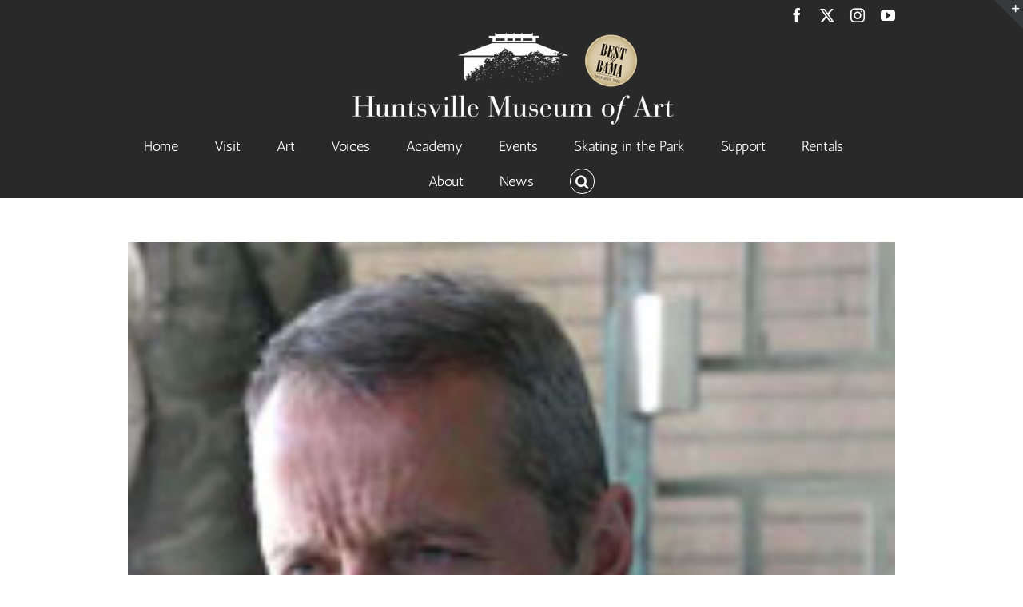

--- FILE ---
content_type: text/html; charset=UTF-8
request_url: https://hsvmuseum.org/tag/bogdanos/
body_size: 18600
content:
<!DOCTYPE html>
<html class="avada-html-layout-wide avada-html-header-position-top avada-html-is-archive" lang="en-US" prefix="og: http://ogp.me/ns# fb: http://ogp.me/ns/fb#">
<head>
	<meta http-equiv="X-UA-Compatible" content="IE=edge" />
	<meta http-equiv="Content-Type" content="text/html; charset=utf-8"/>
	<meta name="viewport" content="width=device-width, initial-scale=1" />
	<title>Bogdanos &#8211; Huntsville Museum of Art</title>
<script type="text/javascript">
/* <![CDATA[ */
window.JetpackScriptData = {"site":{"icon":"","title":"Huntsville Museum of Art","host":"unknown","is_wpcom_platform":false}};
/* ]]> */
</script>
<meta name='robots' content='max-image-preview:large' />
	<style>img:is([sizes="auto" i], [sizes^="auto," i]) { contain-intrinsic-size: 3000px 1500px }</style>
	<link rel='dns-prefetch' href='//stats.wp.com' />
<link rel="alternate" type="application/rss+xml" title="Huntsville Museum of Art &raquo; Feed" href="https://hsvmuseum.org/feed/" />
<link rel="alternate" type="application/rss+xml" title="Huntsville Museum of Art &raquo; Comments Feed" href="https://hsvmuseum.org/comments/feed/" />
<link rel="alternate" type="text/calendar" title="Huntsville Museum of Art &raquo; iCal Feed" href="https://hsvmuseum.org/eventscalendar/?ical=1" />
					<link rel="shortcut icon" href="https://hsvmuseum.org/wp-content/uploads/2020/08/Favicon1.png" type="image/x-icon" />
		
		
					<!-- Android Icon -->
			<link rel="icon" sizes="192x192" href="https://hsvmuseum.org/wp-content/uploads/2020/08/Favicon-for-Iphone.png">
		
				<link rel="alternate" type="application/rss+xml" title="Huntsville Museum of Art &raquo; Bogdanos Tag Feed" href="https://hsvmuseum.org/tag/bogdanos/feed/" />
				
		<meta property="og:locale" content="en_US"/>
		<meta property="og:type" content="article"/>
		<meta property="og:site_name" content="Huntsville Museum of Art"/>
		<meta property="og:title" content="  Bogdanos"/>
				<meta property="og:url" content="https://hsvmuseum.org/colonel-matthew-bogdanos-2012/"/>
																				<meta property="og:image" content="https://hsvmuseum.org/wp-content/uploads/2017/08/Colonel-Matthew-Bogdanos.jpg"/>
		<meta property="og:image:width" content="190"/>
		<meta property="og:image:height" content="240"/>
		<meta property="og:image:type" content="image/jpeg"/>
				<script type="text/javascript">
/* <![CDATA[ */
window._wpemojiSettings = {"baseUrl":"https:\/\/s.w.org\/images\/core\/emoji\/16.0.1\/72x72\/","ext":".png","svgUrl":"https:\/\/s.w.org\/images\/core\/emoji\/16.0.1\/svg\/","svgExt":".svg","source":{"concatemoji":"https:\/\/hsvmuseum.org\/wp-includes\/js\/wp-emoji-release.min.js?ver=6.8.3"}};
/*! This file is auto-generated */
!function(s,n){var o,i,e;function c(e){try{var t={supportTests:e,timestamp:(new Date).valueOf()};sessionStorage.setItem(o,JSON.stringify(t))}catch(e){}}function p(e,t,n){e.clearRect(0,0,e.canvas.width,e.canvas.height),e.fillText(t,0,0);var t=new Uint32Array(e.getImageData(0,0,e.canvas.width,e.canvas.height).data),a=(e.clearRect(0,0,e.canvas.width,e.canvas.height),e.fillText(n,0,0),new Uint32Array(e.getImageData(0,0,e.canvas.width,e.canvas.height).data));return t.every(function(e,t){return e===a[t]})}function u(e,t){e.clearRect(0,0,e.canvas.width,e.canvas.height),e.fillText(t,0,0);for(var n=e.getImageData(16,16,1,1),a=0;a<n.data.length;a++)if(0!==n.data[a])return!1;return!0}function f(e,t,n,a){switch(t){case"flag":return n(e,"\ud83c\udff3\ufe0f\u200d\u26a7\ufe0f","\ud83c\udff3\ufe0f\u200b\u26a7\ufe0f")?!1:!n(e,"\ud83c\udde8\ud83c\uddf6","\ud83c\udde8\u200b\ud83c\uddf6")&&!n(e,"\ud83c\udff4\udb40\udc67\udb40\udc62\udb40\udc65\udb40\udc6e\udb40\udc67\udb40\udc7f","\ud83c\udff4\u200b\udb40\udc67\u200b\udb40\udc62\u200b\udb40\udc65\u200b\udb40\udc6e\u200b\udb40\udc67\u200b\udb40\udc7f");case"emoji":return!a(e,"\ud83e\udedf")}return!1}function g(e,t,n,a){var r="undefined"!=typeof WorkerGlobalScope&&self instanceof WorkerGlobalScope?new OffscreenCanvas(300,150):s.createElement("canvas"),o=r.getContext("2d",{willReadFrequently:!0}),i=(o.textBaseline="top",o.font="600 32px Arial",{});return e.forEach(function(e){i[e]=t(o,e,n,a)}),i}function t(e){var t=s.createElement("script");t.src=e,t.defer=!0,s.head.appendChild(t)}"undefined"!=typeof Promise&&(o="wpEmojiSettingsSupports",i=["flag","emoji"],n.supports={everything:!0,everythingExceptFlag:!0},e=new Promise(function(e){s.addEventListener("DOMContentLoaded",e,{once:!0})}),new Promise(function(t){var n=function(){try{var e=JSON.parse(sessionStorage.getItem(o));if("object"==typeof e&&"number"==typeof e.timestamp&&(new Date).valueOf()<e.timestamp+604800&&"object"==typeof e.supportTests)return e.supportTests}catch(e){}return null}();if(!n){if("undefined"!=typeof Worker&&"undefined"!=typeof OffscreenCanvas&&"undefined"!=typeof URL&&URL.createObjectURL&&"undefined"!=typeof Blob)try{var e="postMessage("+g.toString()+"("+[JSON.stringify(i),f.toString(),p.toString(),u.toString()].join(",")+"));",a=new Blob([e],{type:"text/javascript"}),r=new Worker(URL.createObjectURL(a),{name:"wpTestEmojiSupports"});return void(r.onmessage=function(e){c(n=e.data),r.terminate(),t(n)})}catch(e){}c(n=g(i,f,p,u))}t(n)}).then(function(e){for(var t in e)n.supports[t]=e[t],n.supports.everything=n.supports.everything&&n.supports[t],"flag"!==t&&(n.supports.everythingExceptFlag=n.supports.everythingExceptFlag&&n.supports[t]);n.supports.everythingExceptFlag=n.supports.everythingExceptFlag&&!n.supports.flag,n.DOMReady=!1,n.readyCallback=function(){n.DOMReady=!0}}).then(function(){return e}).then(function(){var e;n.supports.everything||(n.readyCallback(),(e=n.source||{}).concatemoji?t(e.concatemoji):e.wpemoji&&e.twemoji&&(t(e.twemoji),t(e.wpemoji)))}))}((window,document),window._wpemojiSettings);
/* ]]> */
</script>
<link rel='stylesheet' id='formidable-css' href='https://hsvmuseum.org/wp-content/plugins/formidable/css/formidableforms.css?ver=4181958' type='text/css' media='all' />
<link rel='stylesheet' id='twb-open-sans-css' href='https://fonts.googleapis.com/css?family=Open+Sans%3A300%2C400%2C500%2C600%2C700%2C800&#038;display=swap&#038;ver=6.8.3' type='text/css' media='all' />
<link rel='stylesheet' id='twb-global-css' href='https://hsvmuseum.org/wp-content/plugins/wd-instagram-feed/booster/assets/css/global.css?ver=1.0.0' type='text/css' media='all' />
<style id='wp-emoji-styles-inline-css' type='text/css'>

	img.wp-smiley, img.emoji {
		display: inline !important;
		border: none !important;
		box-shadow: none !important;
		height: 1em !important;
		width: 1em !important;
		margin: 0 0.07em !important;
		vertical-align: -0.1em !important;
		background: none !important;
		padding: 0 !important;
	}
</style>
<link rel='stylesheet' id='mediaelement-css' href='https://hsvmuseum.org/wp-includes/js/mediaelement/mediaelementplayer-legacy.min.css?ver=4.2.17' type='text/css' media='all' />
<link rel='stylesheet' id='wp-mediaelement-css' href='https://hsvmuseum.org/wp-includes/js/mediaelement/wp-mediaelement.min.css?ver=6.8.3' type='text/css' media='all' />
<style id='jetpack-sharing-buttons-style-inline-css' type='text/css'>
.jetpack-sharing-buttons__services-list{display:flex;flex-direction:row;flex-wrap:wrap;gap:0;list-style-type:none;margin:5px;padding:0}.jetpack-sharing-buttons__services-list.has-small-icon-size{font-size:12px}.jetpack-sharing-buttons__services-list.has-normal-icon-size{font-size:16px}.jetpack-sharing-buttons__services-list.has-large-icon-size{font-size:24px}.jetpack-sharing-buttons__services-list.has-huge-icon-size{font-size:36px}@media print{.jetpack-sharing-buttons__services-list{display:none!important}}.editor-styles-wrapper .wp-block-jetpack-sharing-buttons{gap:0;padding-inline-start:0}ul.jetpack-sharing-buttons__services-list.has-background{padding:1.25em 2.375em}
</style>
<link rel='stylesheet' id='edsanimate-animo-css-css' href='https://hsvmuseum.org/wp-content/plugins/animate-it/assets/css/animate-animo.css?ver=6.8.3' type='text/css' media='all' />
<link rel='stylesheet' id='dflip-style-css' href='https://hsvmuseum.org/wp-content/plugins/3d-flipbook-dflip-lite/assets/css/dflip.min.css?ver=2.3.65' type='text/css' media='all' />
<link rel='stylesheet' id='the-grid-css' href='https://hsvmuseum.org/wp-content/plugins/the-grid/frontend/assets/css/the-grid.min.css?ver=2.8.0' type='text/css' media='all' />
<style id='the-grid-inline-css' type='text/css'>
.tolb-holder{background:rgba(0,0,0,0.8)}.tolb-holder .tolb-close,.tolb-holder .tolb-title,.tolb-holder .tolb-counter,.tolb-holder .tolb-next i,.tolb-holder .tolb-prev i{color:#ffffff}.tolb-holder .tolb-load{border-color:rgba(1,0,0,0.2);border-left:3px solid #ffffff}
.to-heart-icon,.to-heart-icon svg,.to-post-like,.to-post-like .to-like-count{position:relative;display:inline-block}.to-post-like{width:auto;cursor:pointer;font-weight:400}.to-heart-icon{float:left;margin:0 4px 0 0}.to-heart-icon svg{overflow:visible;width:15px;height:14px}.to-heart-icon g{-webkit-transform:scale(1);transform:scale(1)}.to-heart-icon path{-webkit-transform:scale(1);transform:scale(1);transition:fill .4s ease,stroke .4s ease}.no-liked .to-heart-icon path{fill:#999;stroke:#999}.empty-heart .to-heart-icon path{fill:transparent!important;stroke:#999}.liked .to-heart-icon path,.to-heart-icon svg:hover path{fill:#ff6863!important;stroke:#ff6863!important}@keyframes heartBeat{0%{transform:scale(1)}20%{transform:scale(.8)}30%{transform:scale(.95)}45%{transform:scale(.75)}50%{transform:scale(.85)}100%{transform:scale(.9)}}@-webkit-keyframes heartBeat{0%,100%,50%{-webkit-transform:scale(1)}20%{-webkit-transform:scale(.8)}30%{-webkit-transform:scale(.95)}45%{-webkit-transform:scale(.75)}}.heart-pulse g{-webkit-animation-name:heartBeat;animation-name:heartBeat;-webkit-animation-duration:1s;animation-duration:1s;-webkit-animation-iteration-count:infinite;animation-iteration-count:infinite;-webkit-transform-origin:50% 50%;transform-origin:50% 50%}.to-post-like a{color:inherit!important;fill:inherit!important;stroke:inherit!important}
</style>
<link rel='stylesheet' id='fusion-dynamic-css-css' href='https://hsvmuseum.org/wp-content/uploads/fusion-styles/5937b1da21c0227e0ec8750ad7e4a1d5.min.css?ver=3.11.15' type='text/css' media='all' />
<script type="text/javascript" src="https://hsvmuseum.org/wp-includes/js/jquery/jquery.min.js?ver=3.7.1" id="jquery-core-js"></script>
<script type="text/javascript" src="https://hsvmuseum.org/wp-includes/js/jquery/jquery-migrate.min.js?ver=3.4.1" id="jquery-migrate-js"></script>
<script type="text/javascript" src="https://hsvmuseum.org/wp-content/plugins/wd-instagram-feed/booster/assets/js/circle-progress.js?ver=1.2.2" id="twb-circle-js"></script>
<script type="text/javascript" id="twb-global-js-extra">
/* <![CDATA[ */
var twb = {"nonce":"058445b2dd","ajax_url":"https:\/\/hsvmuseum.org\/wp-admin\/admin-ajax.php","plugin_url":"https:\/\/hsvmuseum.org\/wp-content\/plugins\/wd-instagram-feed\/booster","href":"https:\/\/hsvmuseum.org\/wp-admin\/admin.php?page=twb_instagram-feed"};
var twb = {"nonce":"058445b2dd","ajax_url":"https:\/\/hsvmuseum.org\/wp-admin\/admin-ajax.php","plugin_url":"https:\/\/hsvmuseum.org\/wp-content\/plugins\/wd-instagram-feed\/booster","href":"https:\/\/hsvmuseum.org\/wp-admin\/admin.php?page=twb_instagram-feed"};
/* ]]> */
</script>
<script type="text/javascript" src="https://hsvmuseum.org/wp-content/plugins/wd-instagram-feed/booster/assets/js/global.js?ver=1.0.0" id="twb-global-js"></script>
<script type="text/javascript" id="3d-flip-book-client-locale-loader-js-extra">
/* <![CDATA[ */
var FB3D_CLIENT_LOCALE = {"ajaxurl":"https:\/\/hsvmuseum.org\/wp-admin\/admin-ajax.php","dictionary":{"Table of contents":"Table of contents","Close":"Close","Bookmarks":"Bookmarks","Thumbnails":"Thumbnails","Search":"Search","Share":"Share","Facebook":"Facebook","Twitter":"Twitter","Email":"Email","Play":"Play","Previous page":"Previous page","Next page":"Next page","Zoom in":"Zoom in","Zoom out":"Zoom out","Fit view":"Fit view","Auto play":"Auto play","Full screen":"Full screen","More":"More","Smart pan":"Smart pan","Single page":"Single page","Sounds":"Sounds","Stats":"Stats","Print":"Print","Download":"Download","Goto first page":"Goto first page","Goto last page":"Goto last page"},"images":"https:\/\/hsvmuseum.org\/wp-content\/plugins\/interactive-3d-flipbook-powered-physics-engine\/assets\/images\/","jsData":{"urls":[],"posts":{"ids_mis":[],"ids":[]},"pages":[],"firstPages":[],"bookCtrlProps":[],"bookTemplates":[]},"key":"3d-flip-book","pdfJS":{"pdfJsLib":"https:\/\/hsvmuseum.org\/wp-content\/plugins\/interactive-3d-flipbook-powered-physics-engine\/assets\/js\/pdf.min.js?ver=4.3.136","pdfJsWorker":"https:\/\/hsvmuseum.org\/wp-content\/plugins\/interactive-3d-flipbook-powered-physics-engine\/assets\/js\/pdf.worker.js?ver=4.3.136","stablePdfJsLib":"https:\/\/hsvmuseum.org\/wp-content\/plugins\/interactive-3d-flipbook-powered-physics-engine\/assets\/js\/stable\/pdf.min.js?ver=2.5.207","stablePdfJsWorker":"https:\/\/hsvmuseum.org\/wp-content\/plugins\/interactive-3d-flipbook-powered-physics-engine\/assets\/js\/stable\/pdf.worker.js?ver=2.5.207","pdfJsCMapUrl":"https:\/\/hsvmuseum.org\/wp-content\/plugins\/interactive-3d-flipbook-powered-physics-engine\/assets\/cmaps\/"},"cacheurl":"https:\/\/hsvmuseum.org\/wp-content\/uploads\/3d-flip-book\/cache\/","pluginsurl":"https:\/\/hsvmuseum.org\/wp-content\/plugins\/","pluginurl":"https:\/\/hsvmuseum.org\/wp-content\/plugins\/interactive-3d-flipbook-powered-physics-engine\/","thumbnailSize":{"width":"150","height":"150"},"version":"1.16.15"};
/* ]]> */
</script>
<script type="text/javascript" src="https://hsvmuseum.org/wp-content/plugins/interactive-3d-flipbook-powered-physics-engine/assets/js/client-locale-loader.js?ver=1.16.15" id="3d-flip-book-client-locale-loader-js" async="async" data-wp-strategy="async"></script>
<link rel="https://api.w.org/" href="https://hsvmuseum.org/wp-json/" /><link rel="alternate" title="JSON" type="application/json" href="https://hsvmuseum.org/wp-json/wp/v2/tags/574" /><link rel="EditURI" type="application/rsd+xml" title="RSD" href="https://hsvmuseum.org/xmlrpc.php?rsd" />
<meta name="tec-api-version" content="v1"><meta name="tec-api-origin" content="https://hsvmuseum.org"><link rel="alternate" href="https://hsvmuseum.org/wp-json/tribe/events/v1/events/?tags=bogdanos" />	<style>img#wpstats{display:none}</style>
				<script>
			document.documentElement.className = document.documentElement.className.replace('no-js', 'js');
		</script>
				<style>
			.no-js img.lazyload {
				display: none;
			}

			figure.wp-block-image img.lazyloading {
				min-width: 150px;
			}

						.lazyload, .lazyloading {
				opacity: 0;
			}

			.lazyloaded {
				opacity: 1;
				transition: opacity 400ms;
				transition-delay: 0ms;
			}

					</style>
		<style type="text/css" id="css-fb-visibility">@media screen and (max-width: 915px){.fusion-no-small-visibility{display:none !important;}body .sm-text-align-center{text-align:center !important;}body .sm-text-align-left{text-align:left !important;}body .sm-text-align-right{text-align:right !important;}body .sm-flex-align-center{justify-content:center !important;}body .sm-flex-align-flex-start{justify-content:flex-start !important;}body .sm-flex-align-flex-end{justify-content:flex-end !important;}body .sm-mx-auto{margin-left:auto !important;margin-right:auto !important;}body .sm-ml-auto{margin-left:auto !important;}body .sm-mr-auto{margin-right:auto !important;}body .fusion-absolute-position-small{position:absolute;top:auto;width:100%;}.awb-sticky.awb-sticky-small{ position: sticky; top: var(--awb-sticky-offset,0); }}@media screen and (min-width: 916px) and (max-width: 902px){.fusion-no-medium-visibility{display:none !important;}body .md-text-align-center{text-align:center !important;}body .md-text-align-left{text-align:left !important;}body .md-text-align-right{text-align:right !important;}body .md-flex-align-center{justify-content:center !important;}body .md-flex-align-flex-start{justify-content:flex-start !important;}body .md-flex-align-flex-end{justify-content:flex-end !important;}body .md-mx-auto{margin-left:auto !important;margin-right:auto !important;}body .md-ml-auto{margin-left:auto !important;}body .md-mr-auto{margin-right:auto !important;}body .fusion-absolute-position-medium{position:absolute;top:auto;width:100%;}.awb-sticky.awb-sticky-medium{ position: sticky; top: var(--awb-sticky-offset,0); }}@media screen and (min-width: 903px){.fusion-no-large-visibility{display:none !important;}body .lg-text-align-center{text-align:center !important;}body .lg-text-align-left{text-align:left !important;}body .lg-text-align-right{text-align:right !important;}body .lg-flex-align-center{justify-content:center !important;}body .lg-flex-align-flex-start{justify-content:flex-start !important;}body .lg-flex-align-flex-end{justify-content:flex-end !important;}body .lg-mx-auto{margin-left:auto !important;margin-right:auto !important;}body .lg-ml-auto{margin-left:auto !important;}body .lg-mr-auto{margin-right:auto !important;}body .fusion-absolute-position-large{position:absolute;top:auto;width:100%;}.awb-sticky.awb-sticky-large{ position: sticky; top: var(--awb-sticky-offset,0); }}</style><style type="text/css" id="custom-background-css">
body.custom-background { background-color: #ffffff; }
</style>
			<script type="text/javascript">
			var doc = document.documentElement;
			doc.setAttribute( 'data-useragent', navigator.userAgent );
		</script>
		<!-- Google Tag Manager -->
<script>(function(w,d,s,l,i){w[l]=w[l]||[];w[l].push({'gtm.start':
new Date().getTime(),event:'gtm.js'});var f=d.getElementsByTagName(s)[0],
j=d.createElement(s),dl=l!='dataLayer'?'&l='+l:'';j.async=true;j.src=
'https://www.googletagmanager.com/gtm.js?id='+i+dl;f.parentNode.insertBefore(j,f);
})(window,document,'script','dataLayer','GTM-W2WHC4L');</script>
<!-- End Google Tag Manager -->

<!-- Facebook Pixel Code -->
<script>
  !function(f,b,e,v,n,t,s)
  {if(f.fbq)return;n=f.fbq=function(){n.callMethod?
  n.callMethod.apply(n,arguments):n.queue.push(arguments)};
  if(!f._fbq)f._fbq=n;n.push=n;n.loaded=!0;n.version='2.0';
  n.queue=[];t=b.createElement(e);t.async=!0;
  t.src=v;s=b.getElementsByTagName(e)[0];
  s.parentNode.insertBefore(t,s)}(window, document,'script',
  'https://connect.facebook.net/en_US/fbevents.js');
  fbq('init', '312552009510090');
  fbq('track', 'PageView');
</script>
<noscript>
    <img height="1" width="1" style="display:none" src="https://www.facebook.com/tr?id=312552009510090&ev=PageView&noscript=1"/>
</noscript>
<!-- End Facebook Pixel Code -->

<!-- Global site tag (gtag.js) - Google Ads: 600316135 -->
<script async src="https://www.googletagmanager.com/gtag/js?id=AW-600316135"></script>
<script>
  window.dataLayer = window.dataLayer || [];
  function gtag(){dataLayer.push(arguments);}
  gtag('js', new Date());

  gtag('config', 'AW-600316135');
</script>
	<meta name="google-site-verification" content="sCa-JthrPvmHPrUNjaxpbPK2xqRyd3rIkXoe7U83yDQ" /></head>

<body class="archive tag tag-bogdanos tag-574 custom-background wp-theme-Avada wp-child-theme-Avada-Child-Theme tribe-no-js fusion-image-hovers fusion-pagination-sizing fusion-button_type-flat fusion-button_span-no fusion-button_gradient-linear avada-image-rollover-circle-yes avada-image-rollover-yes avada-image-rollover-direction-bottom fusion-body ltr fusion-sticky-header no-mobile-sticky-header no-mobile-slidingbar no-mobile-totop avada-has-rev-slider-styles fusion-disable-outline fusion-sub-menu-fade mobile-logo-pos-center layout-wide-mode avada-has-boxed-modal-shadow-none layout-scroll-offset-full avada-has-zero-margin-offset-top fusion-top-header menu-text-align-center mobile-menu-design-modern fusion-show-pagination-text fusion-header-layout-v5 avada-responsive avada-footer-fx-none avada-menu-highlight-style-bar fusion-search-form-clean fusion-main-menu-search-overlay fusion-avatar-circle avada-sticky-shrinkage avada-dropdown-styles avada-blog-layout-large avada-blog-archive-layout-large avada-ec-not-100-width avada-ec-meta-layout-sidebar avada-header-shadow-no avada-menu-icon-position-left avada-has-megamenu-shadow avada-has-mainmenu-dropdown-divider fusion-has-main-nav-icon-circle avada-has-main-nav-search-icon avada-has-100-footer avada-has-breadcrumb-mobile-hidden avada-has-titlebar-hide avada-has-slidingbar-widgets avada-has-slidingbar-position-top avada-slidingbar-toggle-style-triangle avada-has-pagination-padding avada-flyout-menu-direction-fade avada-ec-views-v2" data-awb-post-id="1302">
		<a class="skip-link screen-reader-text" href="#content">Skip to content</a>

	<div id="boxed-wrapper">
		
		<div id="wrapper" class="fusion-wrapper">
			<div id="home" style="position:relative;top:-1px;"></div>
							
										
							<div id="sliders-container" class="fusion-slider-visibility">
					</div>
				
					
			<header class="fusion-header-wrapper">
				<div class="fusion-header-v5 fusion-logo-alignment fusion-logo-center fusion-sticky-menu-1 fusion-sticky-logo-1 fusion-mobile-logo-1 fusion-sticky-menu-only fusion-header-menu-align-center fusion-mobile-menu-design-modern">
					
<div class="fusion-secondary-header">
	<div class="fusion-row">
							<div class="fusion-alignright">
				<div class="fusion-social-links-header"><div class="fusion-social-networks"><div class="fusion-social-networks-wrapper"><a  class="fusion-social-network-icon fusion-tooltip fusion-facebook awb-icon-facebook" style data-placement="left" data-title="Facebook" data-toggle="tooltip" title="Facebook" href="https://www.facebook.com/HuntsvilleMuseumofArt/" target="_blank" rel="noreferrer"><span class="screen-reader-text">Facebook</span></a><a  class="fusion-social-network-icon fusion-tooltip fusion-twitter awb-icon-twitter" style data-placement="left" data-title="X" data-toggle="tooltip" title="X" href="https://twitter.com/hsvmuseumart" target="_blank" rel="noopener noreferrer"><span class="screen-reader-text">X</span></a><a  class="fusion-social-network-icon fusion-tooltip fusion-instagram awb-icon-instagram" style data-placement="left" data-title="Instagram" data-toggle="tooltip" title="Instagram" href="https://www.instagram.com/hsvmuseumart/" target="_blank" rel="noopener noreferrer"><span class="screen-reader-text">Instagram</span></a><a  class="fusion-social-network-icon fusion-tooltip fusion-youtube awb-icon-youtube" style data-placement="left" data-title="YouTube" data-toggle="tooltip" title="YouTube" href="https://www.youtube.com/channel/UC7mKiAIReeqsPxZZAg6gqlQ?view_as=subscriber" target="_blank" rel="noopener noreferrer"><span class="screen-reader-text">YouTube</span></a></div></div></div>			</div>
			</div>
</div>
<div class="fusion-header-sticky-height"></div>
<div class="fusion-sticky-header-wrapper"> <!-- start fusion sticky header wrapper -->
	<div class="fusion-header">
		<div class="fusion-row">
							<div class="fusion-logo" data-margin-top="0px" data-margin-bottom="0px" data-margin-left="0px" data-margin-right="0px">
			<a class="fusion-logo-link"  href="https://hsvmuseum.org/" >

						<!-- standard logo -->
			<img data-src="https://hsvmuseum.org/wp-content/uploads/2022/07/Logo-with-BoB.png" data-srcset="https://hsvmuseum.org/wp-content/uploads/2022/07/Logo-with-BoB.png 1x, https://hsvmuseum.org/wp-content/uploads/2018/08/Retina-HMA-Logo.png 2x" width="407" height="119" style="--smush-placeholder-width: 407px; --smush-placeholder-aspect-ratio: 407/119;max-height:119px;height:auto;" alt="Huntsville Museum of Art Logo" data-retina_logo_url="https://hsvmuseum.org/wp-content/uploads/2018/08/Retina-HMA-Logo.png" class="fusion-standard-logo lazyload" src="[data-uri]" />

											<!-- mobile logo -->
				<img data-src="https://hsvmuseum.org/wp-content/uploads/2019/12/cropped-Museumlogostreched.jpg" data-srcset="https://hsvmuseum.org/wp-content/uploads/2019/12/cropped-Museumlogostreched.jpg 1x, https://hsvmuseum.org/wp-content/uploads/2019/12/Museumlogostreched.jpg 2x" width="1500" height="430" style="--smush-placeholder-width: 1500px; --smush-placeholder-aspect-ratio: 1500/430;max-height:430px;height:auto;" alt="Huntsville Museum of Art Logo" data-retina_logo_url="https://hsvmuseum.org/wp-content/uploads/2019/12/Museumlogostreched.jpg" class="fusion-mobile-logo lazyload" src="[data-uri]" />
			
											<!-- sticky header logo -->
				<img data-src="https://hsvmuseum.org/wp-content/uploads/2022/07/Logo-with-BoB.png" data-srcset="https://hsvmuseum.org/wp-content/uploads/2022/07/Logo-with-BoB.png 1x, https://hsvmuseum.org/wp-content/uploads/2018/08/Retina-HMA-Logo.png 2x" width="407" height="119" style="--smush-placeholder-width: 407px; --smush-placeholder-aspect-ratio: 407/119;max-height:119px;height:auto;" alt="Huntsville Museum of Art Logo" data-retina_logo_url="https://hsvmuseum.org/wp-content/uploads/2018/08/Retina-HMA-Logo.png" class="fusion-sticky-logo lazyload" src="[data-uri]" />
					</a>
		</div>
								<div class="fusion-mobile-menu-icons">
							<a href="#" class="fusion-icon awb-icon-bars" aria-label="Toggle mobile menu" aria-expanded="false"></a>
		
		
		
			</div>
			
					</div>
	</div>
	<div class="fusion-secondary-main-menu">
		<div class="fusion-row">
			<nav class="fusion-main-menu" aria-label="Main Menu"><div class="fusion-overlay-search">		<form role="search" class="searchform fusion-search-form  fusion-search-form-clean" method="get" action="https://hsvmuseum.org/">
			<div class="fusion-search-form-content">

				
				<div class="fusion-search-field search-field">
					<label><span class="screen-reader-text">Search for:</span>
													<input type="search" value="" name="s" class="s" placeholder="Search..." required aria-required="true" aria-label="Search..."/>
											</label>
				</div>
				<div class="fusion-search-button search-button">
					<input type="submit" class="fusion-search-submit searchsubmit" aria-label="Search" value="&#xf002;" />
									</div>

				
			</div>


			
		</form>
		<div class="fusion-search-spacer"></div><a href="#" role="button" aria-label="Close Search" class="fusion-close-search"></a></div><ul id="menu-main-menu" class="fusion-menu"><li  id="menu-item-37"  class="menu-item menu-item-type-post_type menu-item-object-page menu-item-home menu-item-37"  data-item-id="37"><a  href="https://hsvmuseum.org/" class="fusion-bar-highlight"><span class="menu-text">Home</span></a></li><li  id="menu-item-509"  class="menu-item menu-item-type-post_type menu-item-object-page menu-item-has-children menu-item-509 fusion-dropdown-menu"  data-item-id="509"><a  href="https://hsvmuseum.org/visit/" class="fusion-bar-highlight"><span class="menu-text">Visit</span></a><ul class="sub-menu"><li  id="menu-item-2310"  class="menu-item menu-item-type-post_type menu-item-object-page menu-item-2310 fusion-dropdown-submenu" ><a  href="https://hsvmuseum.org/visit/" class="fusion-bar-highlight"><span>Visitor Information</span></a></li><li  id="menu-item-15465"  class="menu-item menu-item-type-custom menu-item-object-custom menu-item-15465 fusion-dropdown-submenu" ><a  href="https://huntsvillemuseumofart3.ticketing.veevartapp.com/tickets/view/list/general-admission" class="fusion-bar-highlight"><span>Purchase Online Admission</span></a></li><li  id="menu-item-24688"  class="menu-item menu-item-type-post_type menu-item-object-page menu-item-24688 fusion-dropdown-submenu" ><a  href="https://hsvmuseum.org/tours/" class="fusion-bar-highlight"><span>Tours</span></a></li><li  id="menu-item-1004"  class="menu-item menu-item-type-post_type menu-item-object-page menu-item-1004 fusion-dropdown-submenu" ><a  href="https://hsvmuseum.org/visit/museum-store/" class="fusion-bar-highlight"><span>Shopping</span></a></li><li  id="menu-item-7226"  class="menu-item menu-item-type-post_type menu-item-object-page menu-item-7226 fusion-dropdown-submenu" ><a  href="https://hsvmuseum.org/visit/dining/" class="fusion-bar-highlight"><span>Dining</span></a></li><li  id="menu-item-13288"  class="menu-item menu-item-type-post_type menu-item-object-page menu-item-13288 fusion-dropdown-submenu" ><a  href="https://hsvmuseum.org/visit/parking/" class="fusion-bar-highlight"><span>Parking</span></a></li></ul></li><li  id="menu-item-559"  class="menu-item menu-item-type-post_type menu-item-object-page menu-item-has-children menu-item-559 fusion-dropdown-menu"  data-item-id="559"><a  href="https://hsvmuseum.org/art/" class="fusion-bar-highlight"><span class="menu-text">Art</span></a><ul class="sub-menu"><li  id="menu-item-15063"  class="menu-item menu-item-type-post_type menu-item-object-page menu-item-15063 fusion-dropdown-submenu" ><a  href="https://hsvmuseum.org/art/current-exhibitions/permanent-collection/" class="fusion-bar-highlight"><span>Collection</span></a></li><li  id="menu-item-15060"  class="menu-item menu-item-type-post_type menu-item-object-page menu-item-15060 fusion-dropdown-submenu" ><a  href="https://hsvmuseum.org/art/current-exhibitions/" class="fusion-bar-highlight"><span>Current Exhibitions</span></a></li><li  id="menu-item-15059"  class="menu-item menu-item-type-post_type menu-item-object-page menu-item-15059 fusion-dropdown-submenu" ><a  href="https://hsvmuseum.org/art/upcoming-exhibitions/" class="fusion-bar-highlight"><span>Upcoming Exhibitions</span></a></li><li  id="menu-item-19323"  class="menu-item menu-item-type-post_type menu-item-object-page menu-item-19323 fusion-dropdown-submenu" ><a  href="https://hsvmuseum.org/art/past-exhibition/" class="fusion-bar-highlight"><span>Past Exhibitions</span></a></li><li  id="menu-item-15064"  class="menu-item menu-item-type-post_type menu-item-object-page menu-item-15064 fusion-dropdown-submenu" ><a  href="https://hsvmuseum.org/art/education-galleries/" class="fusion-bar-highlight"><span>Education Galleries</span></a></li><li  id="menu-item-15065"  class="menu-item menu-item-type-post_type menu-item-object-page menu-item-15065 fusion-dropdown-submenu" ><a  href="https://hsvmuseum.org/art/traveling-exhibitions/" class="fusion-bar-highlight"><span>Traveling Exhibitions</span></a></li><li  id="menu-item-15062"  class="menu-item menu-item-type-post_type menu-item-object-page menu-item-15062 fusion-dropdown-submenu" ><a  href="https://hsvmuseum.org/exhibition-guides/" class="fusion-bar-highlight"><span>Exhibition Guides</span></a></li><li  id="menu-item-19975"  class="menu-item menu-item-type-post_type menu-item-object-page menu-item-19975 fusion-dropdown-submenu" ><a  href="https://hsvmuseum.org/art-resources-faqs/" class="fusion-bar-highlight"><span>Art Resources + FAQs</span></a></li></ul></li><li  id="menu-item-548"  class="menu-item menu-item-type-post_type menu-item-object-page menu-item-has-children menu-item-548 fusion-dropdown-menu"  data-item-id="548"><a  href="https://hsvmuseum.org/voices-of-our-times/" class="fusion-bar-highlight"><span class="menu-text">Voices</span></a><ul class="sub-menu"><li  id="menu-item-24723"  class="menu-item menu-item-type-post_type menu-item-object-page menu-item-24723 fusion-dropdown-submenu" ><a  href="https://hsvmuseum.org/voices-of-our-times/upcoming-voices-of-our-times/" class="fusion-bar-highlight"><span>Upcoming</span></a></li><li  id="menu-item-1017"  class="menu-item menu-item-type-post_type menu-item-object-page menu-item-1017 fusion-dropdown-submenu" ><a  href="https://hsvmuseum.org/voices-of-our-times/past-voices-series/" class="fusion-bar-highlight"><span>Past</span></a></li></ul></li><li  id="menu-item-887"  class="menu-item menu-item-type-post_type menu-item-object-page menu-item-has-children menu-item-887 fusion-dropdown-menu"  data-item-id="887"><a  href="https://hsvmuseum.org/academy/" class="fusion-bar-highlight"><span class="menu-text">Academy</span></a><ul class="sub-menu"><li  id="menu-item-14265"  class="menu-item menu-item-type-post_type menu-item-object-page menu-item-14265 fusion-dropdown-submenu" ><a  href="https://hsvmuseum.org/camps-classes-programs/" class="fusion-bar-highlight"><span>Camps, Classes &#038; Programs</span></a></li><li  id="menu-item-1120"  class="menu-item menu-item-type-post_type menu-item-object-page menu-item-1120 fusion-dropdown-submenu" ><a  href="https://hsvmuseum.org/academy/master-artist-workshops/" class="fusion-bar-highlight"><span>Master Artist Workshops</span></a></li><li  id="menu-item-1169"  class="menu-item menu-item-type-post_type menu-item-object-page menu-item-1169 fusion-dropdown-submenu" ><a  href="https://hsvmuseum.org/academy/birthday-parties/" class="fusion-bar-highlight"><span>Birthday Parties</span></a></li><li  id="menu-item-4781"  class="menu-item menu-item-type-post_type menu-item-object-page menu-item-4781 fusion-dropdown-submenu" ><a  href="https://hsvmuseum.org/academy/create-at-home/" class="fusion-bar-highlight"><span>Educational Resources/Create At-Home</span></a></li><li  id="menu-item-14316"  class="menu-item menu-item-type-post_type menu-item-object-page menu-item-14316 fusion-dropdown-submenu" ><a  href="https://hsvmuseum.org/exhibition-guides/" class="fusion-bar-highlight"><span>Exhibition Guides</span></a></li><li  id="menu-item-1351"  class="menu-item menu-item-type-post_type menu-item-object-page menu-item-1351 fusion-dropdown-submenu" ><a  href="https://hsvmuseum.org/academy/scholarships/" class="fusion-bar-highlight"><span>Scholarships</span></a></li><li  id="menu-item-1595"  class="menu-item menu-item-type-post_type menu-item-object-page menu-item-1595 fusion-dropdown-submenu" ><a  href="https://hsvmuseum.org/academy/scout-programs/" class="fusion-bar-highlight"><span>Scout Programs</span></a></li><li  id="menu-item-1021"  class="menu-item menu-item-type-post_type menu-item-object-page menu-item-1021 fusion-dropdown-submenu" ><a  href="https://hsvmuseum.org/academy/faqs/" class="fusion-bar-highlight"><span>Common Questions</span></a></li><li  id="menu-item-1115"  class="menu-item menu-item-type-post_type menu-item-object-page menu-item-1115 fusion-dropdown-submenu" ><a  href="https://hsvmuseum.org/academy/instructors-bios/" class="fusion-bar-highlight"><span>Instructors&#8217; Bios</span></a></li></ul></li><li  id="menu-item-914"  class="menu-item menu-item-type-post_type menu-item-object-page menu-item-has-children menu-item-914 fusion-dropdown-menu"  data-item-id="914"><a  href="https://hsvmuseum.org/events/" class="fusion-bar-highlight"><span class="menu-text">Events</span></a><ul class="sub-menu"><li  id="menu-item-1238"  class="menu-item menu-item-type-custom menu-item-object-custom menu-item-1238 fusion-dropdown-submenu" ><a  href="/eventscalendar" class="fusion-bar-highlight"><span>Events Calendar</span></a></li><li  id="menu-item-3105"  class="menu-item menu-item-type-post_type menu-item-object-page menu-item-3105 fusion-dropdown-submenu" ><a  href="https://hsvmuseum.org/5-after-5p/" class="fusion-bar-highlight"><span>$5 After 5p</span></a></li><li  id="menu-item-25050"  class="menu-item menu-item-type-post_type menu-item-object-page menu-item-25050 fusion-dropdown-submenu" ><a  href="https://hsvmuseum.org/events/gala-2026/" class="fusion-bar-highlight"><span>Gala 2026</span></a></li><li  id="menu-item-4295"  class="menu-item menu-item-type-post_type menu-item-object-post menu-item-4295 fusion-dropdown-submenu" ><a  href="https://hsvmuseum.org/unframed/" class="fusion-bar-highlight"><span>UNFRAMED</span></a></li><li  id="menu-item-14264"  class="menu-item menu-item-type-post_type menu-item-object-page menu-item-14264 fusion-dropdown-submenu" ><a  href="https://hsvmuseum.org/camps-classes-programs/" class="fusion-bar-highlight"><span>Camps, Classes &#038; Programs</span></a></li><li  id="menu-item-14277"  class="menu-item menu-item-type-post_type menu-item-object-page menu-item-14277 fusion-dropdown-submenu" ><a  href="https://hsvmuseum.org/academy/master-artist-workshops/" class="fusion-bar-highlight"><span>Master Artist Workshops</span></a></li><li  id="menu-item-6138"  class="menu-item menu-item-type-post_type menu-item-object-page menu-item-6138 fusion-dropdown-submenu" ><a  href="https://hsvmuseum.org/photo-galleries/" class="fusion-bar-highlight"><span>Past Event Photo Galleries</span></a></li></ul></li><li  id="menu-item-3741"  class="menu-item menu-item-type-post_type menu-item-object-page menu-item-3741"  data-item-id="3741"><a  href="https://hsvmuseum.org/events/skating-in-the-park/" class="fusion-bar-highlight"><span class="menu-text">Skating in the Park</span></a></li><li  id="menu-item-488"  class="menu-item menu-item-type-post_type menu-item-object-page menu-item-has-children menu-item-488 fusion-dropdown-menu"  data-item-id="488"><a  href="https://hsvmuseum.org/support/" class="fusion-bar-highlight"><span class="menu-text">Support</span></a><ul class="sub-menu"><li  id="menu-item-18851"  class="menu-item menu-item-type-post_type menu-item-object-page menu-item-18851 fusion-dropdown-submenu" ><a  href="https://hsvmuseum.org/support/join/membership/" class="fusion-bar-highlight"><span>Membership</span></a></li><li  id="menu-item-1026"  class="menu-item menu-item-type-post_type menu-item-object-page menu-item-1026 fusion-dropdown-submenu" ><a  href="https://hsvmuseum.org/support/donate-online/" class="fusion-bar-highlight"><span>Donate Online</span></a></li><li  id="menu-item-1027"  class="menu-item menu-item-type-post_type menu-item-object-page menu-item-1027 fusion-dropdown-submenu" ><a  href="https://hsvmuseum.org/support/sponsorships/" class="fusion-bar-highlight"><span>Sponsorships</span></a></li><li  id="menu-item-1028"  class="menu-item menu-item-type-post_type menu-item-object-page menu-item-1028 fusion-dropdown-submenu" ><a  href="https://hsvmuseum.org/support/volunteer/" class="fusion-bar-highlight"><span>Volunteer</span></a></li><li  id="menu-item-15450"  class="menu-item menu-item-type-post_type menu-item-object-post menu-item-15450 fusion-dropdown-submenu" ><a  href="https://hsvmuseum.org/masterpiece-society/" class="fusion-bar-highlight"><span>Masterpiece Society</span></a></li></ul></li><li  id="menu-item-494"  class="menu-item menu-item-type-post_type menu-item-object-page menu-item-has-children menu-item-494 fusion-dropdown-menu"  data-item-id="494"><a  href="https://hsvmuseum.org/rent/" class="fusion-bar-highlight"><span class="menu-text">Rentals</span></a><ul class="sub-menu"><li  id="menu-item-15419"  class="menu-item menu-item-type-post_type menu-item-object-page menu-item-15419 fusion-dropdown-submenu" ><a  href="https://hsvmuseum.org/weddings/" class="fusion-bar-highlight"><span>Weddings</span></a></li><li  id="menu-item-15420"  class="menu-item menu-item-type-post_type menu-item-object-page menu-item-15420 fusion-dropdown-submenu" ><a  href="https://hsvmuseum.org/meetings-events/" class="fusion-bar-highlight"><span>Meetings &#038; Events</span></a></li></ul></li><li  id="menu-item-498"  class="menu-item menu-item-type-post_type menu-item-object-page menu-item-has-children menu-item-498 fusion-dropdown-menu"  data-item-id="498"><a  href="https://hsvmuseum.org/about-the-museum/" class="fusion-bar-highlight"><span class="menu-text">About</span></a><ul class="sub-menu"><li  id="menu-item-1032"  class="menu-item menu-item-type-post_type menu-item-object-page menu-item-1032 fusion-dropdown-submenu" ><a  href="https://hsvmuseum.org/about-the-museum/museum-board-2/" class="fusion-bar-highlight"><span>Museum Board</span></a></li><li  id="menu-item-14029"  class="menu-item menu-item-type-post_type menu-item-object-page menu-item-14029 fusion-dropdown-submenu" ><a  href="https://hsvmuseum.org/about-the-museum/museum-staff/" class="fusion-bar-highlight"><span>Museum Staff</span></a></li><li  id="menu-item-1356"  class="menu-item menu-item-type-post_type menu-item-object-page menu-item-1356 fusion-dropdown-submenu" ><a  href="https://hsvmuseum.org/about-the-museum/museum-docents/" class="fusion-bar-highlight"><span>Museum Docents</span></a></li><li  id="menu-item-1034"  class="menu-item menu-item-type-post_type menu-item-object-page menu-item-1034 fusion-dropdown-submenu" ><a  href="https://hsvmuseum.org/about-the-museum/museum-guild/" class="fusion-bar-highlight"><span>Museum Guild</span></a></li><li  id="menu-item-24546"  class="menu-item menu-item-type-post_type menu-item-object-post menu-item-24546 fusion-dropdown-submenu" ><a  href="https://hsvmuseum.org/gala-advisory-board/" class="fusion-bar-highlight"><span>Gala Advisory Board</span></a></li><li  id="menu-item-24841"  class="menu-item menu-item-type-post_type menu-item-object-post menu-item-24841 fusion-dropdown-submenu" ><a  href="https://hsvmuseum.org/skating-in-the-park-advisory-board/" class="fusion-bar-highlight"><span>Skating in the Park Advisory Board</span></a></li><li  id="menu-item-21616"  class="menu-item menu-item-type-post_type menu-item-object-page menu-item-21616 fusion-dropdown-submenu" ><a  href="https://hsvmuseum.org/about-the-museum/black-art-patrons-committee/" class="fusion-bar-highlight"><span>Black Art Patrons Committee</span></a></li><li  id="menu-item-1031"  class="menu-item menu-item-type-post_type menu-item-object-page menu-item-1031 fusion-dropdown-submenu" ><a  href="https://hsvmuseum.org/about-the-museum/employment/" class="fusion-bar-highlight"><span>Employment</span></a></li></ul></li><li  id="menu-item-24443"  class="menu-item menu-item-type-post_type menu-item-object-page menu-item-has-children menu-item-24443 fusion-dropdown-menu"  data-item-id="24443"><a  href="https://hsvmuseum.org/news/" class="fusion-bar-highlight"><span class="menu-text">News</span></a><ul class="sub-menu"><li  id="menu-item-1036"  class="menu-item menu-item-type-post_type menu-item-object-page menu-item-1036 fusion-dropdown-submenu" ><a  href="https://hsvmuseum.org/about-the-museum/artviews/" class="fusion-bar-highlight"><span>ArtViews Magazine</span></a></li><li  id="menu-item-24444"  class="menu-item menu-item-type-post_type menu-item-object-page menu-item-24444 fusion-dropdown-submenu" ><a  href="https://hsvmuseum.org/about-the-museum/eblasts/" class="fusion-bar-highlight"><span>Museum Eblasts</span></a></li><li  id="menu-item-24434"  class="menu-item menu-item-type-post_type menu-item-object-page menu-item-24434 fusion-dropdown-submenu" ><a  href="https://hsvmuseum.org/about-the-museum/press-room/" class="fusion-bar-highlight"><span>Press</span></a></li></ul></li><li class="fusion-custom-menu-item fusion-main-menu-search fusion-search-overlay"><a class="fusion-main-menu-icon fusion-bar-highlight" href="#" aria-label="Search" data-title="Search" title="Search" role="button" aria-expanded="false"></a></li></ul></nav><nav class="fusion-main-menu fusion-sticky-menu" aria-label="Main Menu Sticky"><div class="fusion-overlay-search">		<form role="search" class="searchform fusion-search-form  fusion-search-form-clean" method="get" action="https://hsvmuseum.org/">
			<div class="fusion-search-form-content">

				
				<div class="fusion-search-field search-field">
					<label><span class="screen-reader-text">Search for:</span>
													<input type="search" value="" name="s" class="s" placeholder="Search..." required aria-required="true" aria-label="Search..."/>
											</label>
				</div>
				<div class="fusion-search-button search-button">
					<input type="submit" class="fusion-search-submit searchsubmit" aria-label="Search" value="&#xf002;" />
									</div>

				
			</div>


			
		</form>
		<div class="fusion-search-spacer"></div><a href="#" role="button" aria-label="Close Search" class="fusion-close-search"></a></div><ul id="menu-main-menu-1" class="fusion-menu"><li   class="menu-item menu-item-type-post_type menu-item-object-page menu-item-home menu-item-37"  data-item-id="37"><a  href="https://hsvmuseum.org/" class="fusion-bar-highlight"><span class="menu-text">Home</span></a></li><li   class="menu-item menu-item-type-post_type menu-item-object-page menu-item-has-children menu-item-509 fusion-dropdown-menu"  data-item-id="509"><a  href="https://hsvmuseum.org/visit/" class="fusion-bar-highlight"><span class="menu-text">Visit</span></a><ul class="sub-menu"><li   class="menu-item menu-item-type-post_type menu-item-object-page menu-item-2310 fusion-dropdown-submenu" ><a  href="https://hsvmuseum.org/visit/" class="fusion-bar-highlight"><span>Visitor Information</span></a></li><li   class="menu-item menu-item-type-custom menu-item-object-custom menu-item-15465 fusion-dropdown-submenu" ><a  href="https://huntsvillemuseumofart3.ticketing.veevartapp.com/tickets/view/list/general-admission" class="fusion-bar-highlight"><span>Purchase Online Admission</span></a></li><li   class="menu-item menu-item-type-post_type menu-item-object-page menu-item-24688 fusion-dropdown-submenu" ><a  href="https://hsvmuseum.org/tours/" class="fusion-bar-highlight"><span>Tours</span></a></li><li   class="menu-item menu-item-type-post_type menu-item-object-page menu-item-1004 fusion-dropdown-submenu" ><a  href="https://hsvmuseum.org/visit/museum-store/" class="fusion-bar-highlight"><span>Shopping</span></a></li><li   class="menu-item menu-item-type-post_type menu-item-object-page menu-item-7226 fusion-dropdown-submenu" ><a  href="https://hsvmuseum.org/visit/dining/" class="fusion-bar-highlight"><span>Dining</span></a></li><li   class="menu-item menu-item-type-post_type menu-item-object-page menu-item-13288 fusion-dropdown-submenu" ><a  href="https://hsvmuseum.org/visit/parking/" class="fusion-bar-highlight"><span>Parking</span></a></li></ul></li><li   class="menu-item menu-item-type-post_type menu-item-object-page menu-item-has-children menu-item-559 fusion-dropdown-menu"  data-item-id="559"><a  href="https://hsvmuseum.org/art/" class="fusion-bar-highlight"><span class="menu-text">Art</span></a><ul class="sub-menu"><li   class="menu-item menu-item-type-post_type menu-item-object-page menu-item-15063 fusion-dropdown-submenu" ><a  href="https://hsvmuseum.org/art/current-exhibitions/permanent-collection/" class="fusion-bar-highlight"><span>Collection</span></a></li><li   class="menu-item menu-item-type-post_type menu-item-object-page menu-item-15060 fusion-dropdown-submenu" ><a  href="https://hsvmuseum.org/art/current-exhibitions/" class="fusion-bar-highlight"><span>Current Exhibitions</span></a></li><li   class="menu-item menu-item-type-post_type menu-item-object-page menu-item-15059 fusion-dropdown-submenu" ><a  href="https://hsvmuseum.org/art/upcoming-exhibitions/" class="fusion-bar-highlight"><span>Upcoming Exhibitions</span></a></li><li   class="menu-item menu-item-type-post_type menu-item-object-page menu-item-19323 fusion-dropdown-submenu" ><a  href="https://hsvmuseum.org/art/past-exhibition/" class="fusion-bar-highlight"><span>Past Exhibitions</span></a></li><li   class="menu-item menu-item-type-post_type menu-item-object-page menu-item-15064 fusion-dropdown-submenu" ><a  href="https://hsvmuseum.org/art/education-galleries/" class="fusion-bar-highlight"><span>Education Galleries</span></a></li><li   class="menu-item menu-item-type-post_type menu-item-object-page menu-item-15065 fusion-dropdown-submenu" ><a  href="https://hsvmuseum.org/art/traveling-exhibitions/" class="fusion-bar-highlight"><span>Traveling Exhibitions</span></a></li><li   class="menu-item menu-item-type-post_type menu-item-object-page menu-item-15062 fusion-dropdown-submenu" ><a  href="https://hsvmuseum.org/exhibition-guides/" class="fusion-bar-highlight"><span>Exhibition Guides</span></a></li><li   class="menu-item menu-item-type-post_type menu-item-object-page menu-item-19975 fusion-dropdown-submenu" ><a  href="https://hsvmuseum.org/art-resources-faqs/" class="fusion-bar-highlight"><span>Art Resources + FAQs</span></a></li></ul></li><li   class="menu-item menu-item-type-post_type menu-item-object-page menu-item-has-children menu-item-548 fusion-dropdown-menu"  data-item-id="548"><a  href="https://hsvmuseum.org/voices-of-our-times/" class="fusion-bar-highlight"><span class="menu-text">Voices</span></a><ul class="sub-menu"><li   class="menu-item menu-item-type-post_type menu-item-object-page menu-item-24723 fusion-dropdown-submenu" ><a  href="https://hsvmuseum.org/voices-of-our-times/upcoming-voices-of-our-times/" class="fusion-bar-highlight"><span>Upcoming</span></a></li><li   class="menu-item menu-item-type-post_type menu-item-object-page menu-item-1017 fusion-dropdown-submenu" ><a  href="https://hsvmuseum.org/voices-of-our-times/past-voices-series/" class="fusion-bar-highlight"><span>Past</span></a></li></ul></li><li   class="menu-item menu-item-type-post_type menu-item-object-page menu-item-has-children menu-item-887 fusion-dropdown-menu"  data-item-id="887"><a  href="https://hsvmuseum.org/academy/" class="fusion-bar-highlight"><span class="menu-text">Academy</span></a><ul class="sub-menu"><li   class="menu-item menu-item-type-post_type menu-item-object-page menu-item-14265 fusion-dropdown-submenu" ><a  href="https://hsvmuseum.org/camps-classes-programs/" class="fusion-bar-highlight"><span>Camps, Classes &#038; Programs</span></a></li><li   class="menu-item menu-item-type-post_type menu-item-object-page menu-item-1120 fusion-dropdown-submenu" ><a  href="https://hsvmuseum.org/academy/master-artist-workshops/" class="fusion-bar-highlight"><span>Master Artist Workshops</span></a></li><li   class="menu-item menu-item-type-post_type menu-item-object-page menu-item-1169 fusion-dropdown-submenu" ><a  href="https://hsvmuseum.org/academy/birthday-parties/" class="fusion-bar-highlight"><span>Birthday Parties</span></a></li><li   class="menu-item menu-item-type-post_type menu-item-object-page menu-item-4781 fusion-dropdown-submenu" ><a  href="https://hsvmuseum.org/academy/create-at-home/" class="fusion-bar-highlight"><span>Educational Resources/Create At-Home</span></a></li><li   class="menu-item menu-item-type-post_type menu-item-object-page menu-item-14316 fusion-dropdown-submenu" ><a  href="https://hsvmuseum.org/exhibition-guides/" class="fusion-bar-highlight"><span>Exhibition Guides</span></a></li><li   class="menu-item menu-item-type-post_type menu-item-object-page menu-item-1351 fusion-dropdown-submenu" ><a  href="https://hsvmuseum.org/academy/scholarships/" class="fusion-bar-highlight"><span>Scholarships</span></a></li><li   class="menu-item menu-item-type-post_type menu-item-object-page menu-item-1595 fusion-dropdown-submenu" ><a  href="https://hsvmuseum.org/academy/scout-programs/" class="fusion-bar-highlight"><span>Scout Programs</span></a></li><li   class="menu-item menu-item-type-post_type menu-item-object-page menu-item-1021 fusion-dropdown-submenu" ><a  href="https://hsvmuseum.org/academy/faqs/" class="fusion-bar-highlight"><span>Common Questions</span></a></li><li   class="menu-item menu-item-type-post_type menu-item-object-page menu-item-1115 fusion-dropdown-submenu" ><a  href="https://hsvmuseum.org/academy/instructors-bios/" class="fusion-bar-highlight"><span>Instructors&#8217; Bios</span></a></li></ul></li><li   class="menu-item menu-item-type-post_type menu-item-object-page menu-item-has-children menu-item-914 fusion-dropdown-menu"  data-item-id="914"><a  href="https://hsvmuseum.org/events/" class="fusion-bar-highlight"><span class="menu-text">Events</span></a><ul class="sub-menu"><li   class="menu-item menu-item-type-custom menu-item-object-custom menu-item-1238 fusion-dropdown-submenu" ><a  href="/eventscalendar" class="fusion-bar-highlight"><span>Events Calendar</span></a></li><li   class="menu-item menu-item-type-post_type menu-item-object-page menu-item-3105 fusion-dropdown-submenu" ><a  href="https://hsvmuseum.org/5-after-5p/" class="fusion-bar-highlight"><span>$5 After 5p</span></a></li><li   class="menu-item menu-item-type-post_type menu-item-object-page menu-item-25050 fusion-dropdown-submenu" ><a  href="https://hsvmuseum.org/events/gala-2026/" class="fusion-bar-highlight"><span>Gala 2026</span></a></li><li   class="menu-item menu-item-type-post_type menu-item-object-post menu-item-4295 fusion-dropdown-submenu" ><a  href="https://hsvmuseum.org/unframed/" class="fusion-bar-highlight"><span>UNFRAMED</span></a></li><li   class="menu-item menu-item-type-post_type menu-item-object-page menu-item-14264 fusion-dropdown-submenu" ><a  href="https://hsvmuseum.org/camps-classes-programs/" class="fusion-bar-highlight"><span>Camps, Classes &#038; Programs</span></a></li><li   class="menu-item menu-item-type-post_type menu-item-object-page menu-item-14277 fusion-dropdown-submenu" ><a  href="https://hsvmuseum.org/academy/master-artist-workshops/" class="fusion-bar-highlight"><span>Master Artist Workshops</span></a></li><li   class="menu-item menu-item-type-post_type menu-item-object-page menu-item-6138 fusion-dropdown-submenu" ><a  href="https://hsvmuseum.org/photo-galleries/" class="fusion-bar-highlight"><span>Past Event Photo Galleries</span></a></li></ul></li><li   class="menu-item menu-item-type-post_type menu-item-object-page menu-item-3741"  data-item-id="3741"><a  href="https://hsvmuseum.org/events/skating-in-the-park/" class="fusion-bar-highlight"><span class="menu-text">Skating in the Park</span></a></li><li   class="menu-item menu-item-type-post_type menu-item-object-page menu-item-has-children menu-item-488 fusion-dropdown-menu"  data-item-id="488"><a  href="https://hsvmuseum.org/support/" class="fusion-bar-highlight"><span class="menu-text">Support</span></a><ul class="sub-menu"><li   class="menu-item menu-item-type-post_type menu-item-object-page menu-item-18851 fusion-dropdown-submenu" ><a  href="https://hsvmuseum.org/support/join/membership/" class="fusion-bar-highlight"><span>Membership</span></a></li><li   class="menu-item menu-item-type-post_type menu-item-object-page menu-item-1026 fusion-dropdown-submenu" ><a  href="https://hsvmuseum.org/support/donate-online/" class="fusion-bar-highlight"><span>Donate Online</span></a></li><li   class="menu-item menu-item-type-post_type menu-item-object-page menu-item-1027 fusion-dropdown-submenu" ><a  href="https://hsvmuseum.org/support/sponsorships/" class="fusion-bar-highlight"><span>Sponsorships</span></a></li><li   class="menu-item menu-item-type-post_type menu-item-object-page menu-item-1028 fusion-dropdown-submenu" ><a  href="https://hsvmuseum.org/support/volunteer/" class="fusion-bar-highlight"><span>Volunteer</span></a></li><li   class="menu-item menu-item-type-post_type menu-item-object-post menu-item-15450 fusion-dropdown-submenu" ><a  href="https://hsvmuseum.org/masterpiece-society/" class="fusion-bar-highlight"><span>Masterpiece Society</span></a></li></ul></li><li   class="menu-item menu-item-type-post_type menu-item-object-page menu-item-has-children menu-item-494 fusion-dropdown-menu"  data-item-id="494"><a  href="https://hsvmuseum.org/rent/" class="fusion-bar-highlight"><span class="menu-text">Rentals</span></a><ul class="sub-menu"><li   class="menu-item menu-item-type-post_type menu-item-object-page menu-item-15419 fusion-dropdown-submenu" ><a  href="https://hsvmuseum.org/weddings/" class="fusion-bar-highlight"><span>Weddings</span></a></li><li   class="menu-item menu-item-type-post_type menu-item-object-page menu-item-15420 fusion-dropdown-submenu" ><a  href="https://hsvmuseum.org/meetings-events/" class="fusion-bar-highlight"><span>Meetings &#038; Events</span></a></li></ul></li><li   class="menu-item menu-item-type-post_type menu-item-object-page menu-item-has-children menu-item-498 fusion-dropdown-menu"  data-item-id="498"><a  href="https://hsvmuseum.org/about-the-museum/" class="fusion-bar-highlight"><span class="menu-text">About</span></a><ul class="sub-menu"><li   class="menu-item menu-item-type-post_type menu-item-object-page menu-item-1032 fusion-dropdown-submenu" ><a  href="https://hsvmuseum.org/about-the-museum/museum-board-2/" class="fusion-bar-highlight"><span>Museum Board</span></a></li><li   class="menu-item menu-item-type-post_type menu-item-object-page menu-item-14029 fusion-dropdown-submenu" ><a  href="https://hsvmuseum.org/about-the-museum/museum-staff/" class="fusion-bar-highlight"><span>Museum Staff</span></a></li><li   class="menu-item menu-item-type-post_type menu-item-object-page menu-item-1356 fusion-dropdown-submenu" ><a  href="https://hsvmuseum.org/about-the-museum/museum-docents/" class="fusion-bar-highlight"><span>Museum Docents</span></a></li><li   class="menu-item menu-item-type-post_type menu-item-object-page menu-item-1034 fusion-dropdown-submenu" ><a  href="https://hsvmuseum.org/about-the-museum/museum-guild/" class="fusion-bar-highlight"><span>Museum Guild</span></a></li><li   class="menu-item menu-item-type-post_type menu-item-object-post menu-item-24546 fusion-dropdown-submenu" ><a  href="https://hsvmuseum.org/gala-advisory-board/" class="fusion-bar-highlight"><span>Gala Advisory Board</span></a></li><li   class="menu-item menu-item-type-post_type menu-item-object-post menu-item-24841 fusion-dropdown-submenu" ><a  href="https://hsvmuseum.org/skating-in-the-park-advisory-board/" class="fusion-bar-highlight"><span>Skating in the Park Advisory Board</span></a></li><li   class="menu-item menu-item-type-post_type menu-item-object-page menu-item-21616 fusion-dropdown-submenu" ><a  href="https://hsvmuseum.org/about-the-museum/black-art-patrons-committee/" class="fusion-bar-highlight"><span>Black Art Patrons Committee</span></a></li><li   class="menu-item menu-item-type-post_type menu-item-object-page menu-item-1031 fusion-dropdown-submenu" ><a  href="https://hsvmuseum.org/about-the-museum/employment/" class="fusion-bar-highlight"><span>Employment</span></a></li></ul></li><li   class="menu-item menu-item-type-post_type menu-item-object-page menu-item-has-children menu-item-24443 fusion-dropdown-menu"  data-item-id="24443"><a  href="https://hsvmuseum.org/news/" class="fusion-bar-highlight"><span class="menu-text">News</span></a><ul class="sub-menu"><li   class="menu-item menu-item-type-post_type menu-item-object-page menu-item-1036 fusion-dropdown-submenu" ><a  href="https://hsvmuseum.org/about-the-museum/artviews/" class="fusion-bar-highlight"><span>ArtViews Magazine</span></a></li><li   class="menu-item menu-item-type-post_type menu-item-object-page menu-item-24444 fusion-dropdown-submenu" ><a  href="https://hsvmuseum.org/about-the-museum/eblasts/" class="fusion-bar-highlight"><span>Museum Eblasts</span></a></li><li   class="menu-item menu-item-type-post_type menu-item-object-page menu-item-24434 fusion-dropdown-submenu" ><a  href="https://hsvmuseum.org/about-the-museum/press-room/" class="fusion-bar-highlight"><span>Press</span></a></li></ul></li><li class="fusion-custom-menu-item fusion-main-menu-search fusion-search-overlay"><a class="fusion-main-menu-icon fusion-bar-highlight" href="#" aria-label="Search" data-title="Search" title="Search" role="button" aria-expanded="false"></a></li></ul></nav>
<nav class="fusion-mobile-nav-holder fusion-mobile-menu-text-align-left" aria-label="Main Menu Mobile"></nav>

	<nav class="fusion-mobile-nav-holder fusion-mobile-menu-text-align-left fusion-mobile-sticky-nav-holder" aria-label="Main Menu Mobile Sticky"></nav>
					</div>
	</div>
</div> <!-- end fusion sticky header wrapper -->
				</div>
				<div class="fusion-clearfix"></div>
			</header>
			
							
			
						<main id="main" class="clearfix ">
				<div class="fusion-row" style="">
<section id="content" class=" full-width" style="width: 100%;">
	
	<div id="posts-container" class="fusion-blog-archive fusion-blog-layout-large-wrapper fusion-clearfix">
	<div class="fusion-posts-container fusion-blog-layout-large fusion-blog-pagination fusion-blog-rollover " data-pages="1">
		
		
													<article id="post-1302" class="fusion-post-large  post fusion-clearfix post-1302 type-post status-publish format-standard has-post-thumbnail hentry category-2012-voices category-past-voices tag-bogdanos tag-boxer tag-homicide tag-marine tag-marines tag-speaker tag-voices-of-our-times">
				
				
				
									<style type="text/css">#post-1302 .fusion-post-slideshow { max-width:240 !important;}#post-1302 .fusion-post-slideshow, #post-1302 .fusion-post-slideshow .fusion-image-wrapper img { max-height:190 !important;}@media only screen and (max-width: 479px){#post-1302 .fusion-post-slideshow, #post-1302 .fusion-post-slideshow .fusion-image-wrapper img{width:auto !important; height:auto !important; } }</style>
		<div class="fusion-flexslider flexslider fusion-flexslider-loading fusion-post-slideshow">
		<ul class="slides">
																		<li><div  class="fusion-image-wrapper" aria-haspopup="true">
				<img width="190" height="240" data-src="https://hsvmuseum.org/wp-content/uploads/2017/08/Colonel-Matthew-Bogdanos.jpg" class="attachment-full size-full wp-post-image lazyload" alt="" decoding="async" src="[data-uri]" style="--smush-placeholder-width: 190px; --smush-placeholder-aspect-ratio: 190/240;" /><div class="fusion-rollover">
	<div class="fusion-rollover-content">

														<a class="fusion-rollover-link" href="https://hsvmuseum.org/colonel-matthew-bogdanos-2012/" target="_blank">Colonel Matthew Bogdanos, 2012</a>
			
														
								
													<div class="fusion-rollover-sep"></div>
				
																		<a class="fusion-rollover-gallery" href="https://hsvmuseum.org/wp-content/uploads/2017/08/Colonel-Matthew-Bogdanos.jpg" data-id="1302" data-rel="iLightbox[gallery]" data-title="Colonel Matthew Bogdanos" data-caption="">
						Gallery					</a>
														
		
												<h4 class="fusion-rollover-title">
					<a class="fusion-rollover-title-link" href="https://hsvmuseum.org/colonel-matthew-bogdanos-2012/" target="_blank">
						Colonel Matthew Bogdanos, 2012					</a>
				</h4>
			
										<div class="fusion-rollover-categories"><a href="https://hsvmuseum.org/category/past-voices/2012-voices/" rel="tag">2012 Voices</a>, <a href="https://hsvmuseum.org/category/past-voices/" rel="tag">Past Voices</a></div>					
		
						<a class="fusion-link-wrapper" href="https://hsvmuseum.org/colonel-matthew-bogdanos-2012/" target="_blank" aria-label="Colonel Matthew Bogdanos, 2012"></a>
	</div>
</div>
</div>
</li>
																																																																														</ul>
	</div>
				
				
				
				<div class="fusion-post-content post-content">
					<h2 class="entry-title fusion-post-title"><a href="https://hsvmuseum.org/colonel-matthew-bogdanos-2012/" target="_blank" rel="noopener noreferrer">Colonel Matthew Bogdanos, 2012</a></h2>
										
					<div class="fusion-post-content-container">
						<p>  Colonel Matthew Bogdanos U.S. Marine, NYC Homicide Prosecutor, Middleweight Boxer Thursday, February 9, 2012 7:00 p.m.     Biography:  Versatile and accomplished, Matthew Bogdanos has been an assistant district attorney in Manhattan as well as a colonel in the Marine Reserves and a middleweight boxer. He also has a degree in classics  [...]</p>					</div>
				</div>

				
																			<div class="fusion-meta-info">
																						<div class="fusion-alignleft">By <span class="vcard"><span class="fn"><a href="https://hsvmuseum.org/author/snielsen/" title="Posts by Communications Department" rel="author">Communications Department</a></span></span><span class="fusion-inline-sep">|</span><span class="updated rich-snippet-hidden">2025-10-17T20:11:19+00:00</span><span>February 9th, 2012</span><span class="fusion-inline-sep">|</span><a href="https://hsvmuseum.org/category/past-voices/2012-voices/" rel="category tag">2012 Voices</a>, <a href="https://hsvmuseum.org/category/past-voices/" rel="category tag">Past Voices</a><span class="fusion-inline-sep">|</span><span class="fusion-comments"><a href="https://hsvmuseum.org/colonel-matthew-bogdanos-2012/#respond">0 Comments</a></span></div>							
																														<div class="fusion-alignright">
									<a href="https://hsvmuseum.org/colonel-matthew-bogdanos-2012/" class="fusion-read-more" target="_blank" rel="noopener noreferrer" aria-label="More on Colonel Matthew Bogdanos, 2012">
										Read More									</a>
								</div>
													</div>
									
				
							</article>

			
		
		
	</div>

			</div>
</section>
						
					</div>  <!-- fusion-row -->
				</main>  <!-- #main -->
				
				
								
					
		<div class="fusion-footer">
					
	<footer class="fusion-footer-widget-area fusion-widget-area">
		<div class="fusion-row">
			<div class="fusion-columns fusion-columns-4 fusion-widget-area">
				
																									<div class="fusion-column col-lg-3 col-md-3 col-sm-3">
							<section id="contact_info-widget-4" class="fusion-footer-widget-column widget contact_info"><h4 class="widget-title">Huntsville Museum of Art</h4>
		<div class="contact-info-container">
							<p class="address">300 Church Street S. Huntsville, AL 35801</p>
			
							<p class="phone">Phone: <a href="tel:256.535.4350">256.535.4350</a></p>
			
			
			
			
					</div>
		<div style="clear:both;"></div></section><section id="social_links-widget-4" class="  fusion-footer-widget-column widget social_links" style="border-style: solid;border-color:transparent;border-width:0px;"><h4 class="widget-title">Follow us</h4>
		<div class="fusion-social-networks">

			<div class="fusion-social-networks-wrapper">
																												
						
																																			<a class="fusion-social-network-icon fusion-tooltip fusion-facebook awb-icon-facebook" href="https://www.facebook.com/HuntsvilleMuseumofArt/"  data-placement="top" data-title="Facebook" data-toggle="tooltip" data-original-title=""  title="Facebook" aria-label="Facebook" rel="noopener noreferrer" target="_self" style="font-size:20px;color:#FFFFFF;"></a>
											
										
																				
						
																																			<a class="fusion-social-network-icon fusion-tooltip fusion-twitter awb-icon-twitter" href="https://x.com/HSVmuseumArt"  data-placement="top" data-title="Twitter" data-toggle="tooltip" data-original-title=""  title="Twitter" aria-label="Twitter" rel="noopener noreferrer" target="_self" style="font-size:20px;color:#FFFFFF;"></a>
											
										
																				
						
																																			<a class="fusion-social-network-icon fusion-tooltip fusion-instagram awb-icon-instagram" href="https://www.instagram.com/hsvmuseumart/"  data-placement="top" data-title="Instagram" data-toggle="tooltip" data-original-title=""  title="Instagram" aria-label="Instagram" rel="noopener noreferrer" target="_self" style="font-size:20px;color:#FFFFFF;"></a>
											
										
																				
						
																																			<a class="fusion-social-network-icon fusion-tooltip fusion-youtube awb-icon-youtube" href="https://www.youtube.com/channel/UC7mKiAIReeqsPxZZAg6gqlQ?view_as=subscriber"  data-placement="top" data-title="Youtube" data-toggle="tooltip" data-original-title=""  title="YouTube" aria-label="YouTube" rel="noopener noreferrer" target="_self" style="font-size:20px;color:#FFFFFF;"></a>
											
										
																				
						
																																			<a class="fusion-social-network-icon fusion-tooltip fusion-tiktok awb-icon-tiktok" href="https://www.tiktok.com/@hsvmuseumart"  data-placement="top" data-title="Tiktok" data-toggle="tooltip" data-original-title=""  title="Tiktok" aria-label="Tiktok" rel="noopener noreferrer" target="_self" style="font-size:20px;color:#FFFFFF;"></a>
											
										
																				
						
																																			<a class="fusion-social-network-icon fusion-tooltip fusion-pinterest awb-icon-pinterest" href="https://www.pinterest.com/HSVMuseumofArt/"  data-placement="top" data-title="Pinterest" data-toggle="tooltip" data-original-title=""  title="Pinterest" aria-label="Pinterest" rel="noopener noreferrer" target="_self" style="font-size:20px;color:#FFFFFF;"></a>
											
										
				
			</div>
		</div>

		<div style="clear:both;"></div></section>																					</div>
																										<div class="fusion-column col-lg-3 col-md-3 col-sm-3">
							<section id="text-4" class="  fusion-footer-widget-column widget widget_text" style="border-style: solid;border-color:transparent;border-width:0px;"><h4 class="widget-title">Gallery &#038; Holiday Hours</h4>			<div class="textwidget"><p>Sunday 12 &#8211; 5 p.m.<br />
Monday <strong>CLOSED</strong><br />
Tuesday 10 &#8211; 5 p.m.<br />
Wednesday 10 &#8211; 5 p.m.<br />
Thursday 10 &#8211; 8 p.m. ($5 after 5 p.m.)<br />
Friday 10 &#8211; 5 p.m.<br />
Saturday 10 &#8211; 5 p.m.</p>
<p>Christmas Eve <strong>CLOSED<br />
</strong>Christmas Day <strong>CLOSED<br />
</strong>New Years Day <strong>CLOSED</strong></p>
<p>Museum parking lot is free with validation for museum visitors.</p>
</div>
		<div style="clear:both;"></div></section>																					</div>
																										<div class="fusion-column col-lg-3 col-md-3 col-sm-3">
							<section id="text-3" class="  fusion-footer-widget-column widget widget_text" style="border-style: solid;border-color:transparent;border-width:0px;"><h4 class="widget-title">General Admission</h4>			<div class="textwidget"><p>PRICING:<br />
$12 Adults<br />
$5 Children (Ages 6-11)<br />
$5 Students<br />
$10 Seniors (Ages 60+)<br />
$10 Military &amp; Educators<br />
<strong>Members &amp; Children under 6 are FREE</strong></p>
<p>The Huntsville Museum of Art is now a cashless venue.</p>
<p><img decoding="async" class="size-full wp-image-2842 alignleft lazyload" data-src="https://hsvmuseum.org/wp-content/uploads/2018/09/cards-accepted.png" alt="" width="163" height="34" src="[data-uri]" style="--smush-placeholder-width: 163px; --smush-placeholder-aspect-ratio: 163/34;" /></p>
</div>
		<div style="clear:both;"></div></section>																					</div>
																										<div class="fusion-column fusion-column-last col-lg-3 col-md-3 col-sm-3">
							<section id="text-7" class="  fusion-footer-widget-column widget widget_text" style="border-style: solid;border-color:transparent;border-width:0px;"><h4 class="widget-title">Join our E-Newsletter</h4>			<div class="textwidget"><p><a href="https://hello.hsvmuseum.org/l/1078922/2024-10-10/8ptpv1" target="_blank" rel="noopener">Sign up to receive updates, special offers, and more!</a></p>
</div>
		<div style="clear:both;"></div></section>																					</div>
																											
				<div class="fusion-clearfix"></div>
			</div> <!-- fusion-columns -->
		</div> <!-- fusion-row -->
	</footer> <!-- fusion-footer-widget-area -->

		</div> <!-- fusion-footer -->

		
											<div class="fusion-sliding-bar-wrapper">
									<div id="slidingbar-area" class="slidingbar-area fusion-sliding-bar-area fusion-widget-area fusion-sliding-bar-position-top fusion-sliding-bar-text-align-left fusion-sliding-bar-toggle-triangle" data-breakpoint="800" data-toggle="triangle">
					<div class="fusion-sb-toggle-wrapper">
				<a class="fusion-sb-toggle" href="#"><span class="screen-reader-text">Toggle Sliding Bar Area</span></a>
			</div>
		
		<div id="slidingbar" class="fusion-sliding-bar">
						<div class="fusion-row">
								<div class="fusion-columns row fusion-columns-2 columns columns-2">

																														<div class="fusion-column col-lg-6 col-md-6 col-sm-6">
														</div>
																															<div class="fusion-column col-lg-6 col-md-6 col-sm-6">
														</div>
																																																												<div class="fusion-clearfix"></div>
				</div>
			</div>
		</div>
	</div>
							</div>
																</div> <!-- wrapper -->
		</div> <!-- #boxed-wrapper -->
				<a class="fusion-one-page-text-link fusion-page-load-link" tabindex="-1" href="#" aria-hidden="true">Page load link</a>

		<div class="avada-footer-scripts">
			<script type="text/javascript">var fusionNavIsCollapsed=function(e){var t,n;window.innerWidth<=e.getAttribute("data-breakpoint")?(e.classList.add("collapse-enabled"),e.classList.remove("awb-menu_desktop"),e.classList.contains("expanded")||window.dispatchEvent(new CustomEvent("fusion-mobile-menu-collapsed",{detail:{nav:e}})),(n=e.querySelectorAll(".menu-item-has-children.expanded")).length&&n.forEach(function(e){e.querySelector(".awb-menu__open-nav-submenu_mobile").setAttribute("aria-expanded","false")})):(null!==e.querySelector(".menu-item-has-children.expanded .awb-menu__open-nav-submenu_click")&&e.querySelector(".menu-item-has-children.expanded .awb-menu__open-nav-submenu_click").click(),e.classList.remove("collapse-enabled"),e.classList.add("awb-menu_desktop"),null!==e.querySelector(".awb-menu__main-ul")&&e.querySelector(".awb-menu__main-ul").removeAttribute("style")),e.classList.add("no-wrapper-transition"),clearTimeout(t),t=setTimeout(()=>{e.classList.remove("no-wrapper-transition")},400),e.classList.remove("loading")},fusionRunNavIsCollapsed=function(){var e,t=document.querySelectorAll(".awb-menu");for(e=0;e<t.length;e++)fusionNavIsCollapsed(t[e])};function avadaGetScrollBarWidth(){var e,t,n,l=document.createElement("p");return l.style.width="100%",l.style.height="200px",(e=document.createElement("div")).style.position="absolute",e.style.top="0px",e.style.left="0px",e.style.visibility="hidden",e.style.width="200px",e.style.height="150px",e.style.overflow="hidden",e.appendChild(l),document.body.appendChild(e),t=l.offsetWidth,e.style.overflow="scroll",t==(n=l.offsetWidth)&&(n=e.clientWidth),document.body.removeChild(e),jQuery("html").hasClass("awb-scroll")&&10<t-n?10:t-n}fusionRunNavIsCollapsed(),window.addEventListener("fusion-resize-horizontal",fusionRunNavIsCollapsed);</script><script type="speculationrules">
{"prefetch":[{"source":"document","where":{"and":[{"href_matches":"\/*"},{"not":{"href_matches":["\/wp-*.php","\/wp-admin\/*","\/wp-content\/uploads\/*","\/wp-content\/*","\/wp-content\/plugins\/*","\/wp-content\/themes\/Avada-Child-Theme\/*","\/wp-content\/themes\/Avada\/*","\/*\\?(.+)"]}},{"not":{"selector_matches":"a[rel~=\"nofollow\"]"}},{"not":{"selector_matches":".no-prefetch, .no-prefetch a"}}]},"eagerness":"conservative"}]}
</script>
		<script>
		( function ( body ) {
			'use strict';
			body.className = body.className.replace( /\btribe-no-js\b/, 'tribe-js' );
		} )( document.body );
		</script>
		<script type="importmap" id="wp-importmap">
{"imports":{"@wordpress\/interactivity":"https:\/\/hsvmuseum.org\/wp-includes\/js\/dist\/script-modules\/interactivity\/index.min.js?ver=55aebb6e0a16726baffb"}}
</script>
<script type="module" src="https://hsvmuseum.org/wp-content/plugins/jetpack/jetpack_vendor/automattic/jetpack-forms/src/contact-form/../../dist/modules/form/view.js?ver=14.8" id="jp-forms-view-js-module"></script>
<link rel="modulepreload" href="https://hsvmuseum.org/wp-includes/js/dist/script-modules/interactivity/index.min.js?ver=55aebb6e0a16726baffb" id="@wordpress/interactivity-js-modulepreload"><script type="application/json" id="wp-script-module-data-@wordpress/interactivity">
{"config":{"jetpack/form":{"error_types":{"is_required":"This field is required.","invalid_form_empty":"The form you are trying to submit is empty.","invalid_form":"Please fill out the form correctly."}}}}
</script>
<script> /* <![CDATA[ */var tribe_l10n_datatables = {"aria":{"sort_ascending":": activate to sort column ascending","sort_descending":": activate to sort column descending"},"length_menu":"Show _MENU_ entries","empty_table":"No data available in table","info":"Showing _START_ to _END_ of _TOTAL_ entries","info_empty":"Showing 0 to 0 of 0 entries","info_filtered":"(filtered from _MAX_ total entries)","zero_records":"No matching records found","search":"Search:","all_selected_text":"All items on this page were selected. ","select_all_link":"Select all pages","clear_selection":"Clear Selection.","pagination":{"all":"All","next":"Next","previous":"Previous"},"select":{"rows":{"0":"","_":": Selected %d rows","1":": Selected 1 row"}},"datepicker":{"dayNames":["Sunday","Monday","Tuesday","Wednesday","Thursday","Friday","Saturday"],"dayNamesShort":["Sun","Mon","Tue","Wed","Thu","Fri","Sat"],"dayNamesMin":["S","M","T","W","T","F","S"],"monthNames":["January","February","March","April","May","June","July","August","September","October","November","December"],"monthNamesShort":["January","February","March","April","May","June","July","August","September","October","November","December"],"monthNamesMin":["Jan","Feb","Mar","Apr","May","Jun","Jul","Aug","Sep","Oct","Nov","Dec"],"nextText":"Next","prevText":"Prev","currentText":"Today","closeText":"Done","today":"Today","clear":"Clear"}};/* ]]> */ </script><script type="text/javascript" src="https://hsvmuseum.org/wp-content/plugins/animate-it/assets/js/animo.min.js?ver=1.0.3" id="edsanimate-animo-script-js"></script>
<script type="text/javascript" src="https://hsvmuseum.org/wp-content/plugins/animate-it/assets/js/jquery.ba-throttle-debounce.min.js?ver=1.1" id="edsanimate-throttle-debounce-script-js"></script>
<script type="text/javascript" src="https://hsvmuseum.org/wp-content/plugins/animate-it/assets/js/viewportchecker.js?ver=1.4.4" id="viewportcheck-script-js"></script>
<script type="text/javascript" src="https://hsvmuseum.org/wp-content/plugins/animate-it/assets/js/edsanimate.js?ver=1.4.4" id="edsanimate-script-js"></script>
<script type="text/javascript" id="edsanimate-site-script-js-extra">
/* <![CDATA[ */
var edsanimate_options = {"offset":"75","hide_hz_scrollbar":"1","hide_vl_scrollbar":"0"};
/* ]]> */
</script>
<script type="text/javascript" src="https://hsvmuseum.org/wp-content/plugins/animate-it/assets/js/edsanimate.site.js?ver=1.4.5" id="edsanimate-site-script-js"></script>
<script type="text/javascript" src="https://hsvmuseum.org/wp-content/plugins/3d-flipbook-dflip-lite/assets/js/dflip.min.js?ver=2.3.65" id="dflip-script-js"></script>
<script type="text/javascript" src="https://hsvmuseum.org/wp-content/plugins/wp-smushit/app/assets/js/smush-lazy-load.min.js?ver=3.18.0" id="smush-lazy-load-js"></script>
<script type="text/javascript" src="https://hsvmuseum.org/wp-includes/js/jquery/ui/effect.min.js?ver=1.13.3" id="jquery-effects-core-js"></script>
<script type="text/javascript" id="the-grid-js-extra">
/* <![CDATA[ */
var tg_global_var = {"url":"https:\/\/hsvmuseum.org\/wp-admin\/admin-ajax.php","nonce":"cdbe5976bb","is_mobile":null,"mediaelement":"","mediaelement_ex":null,"lightbox_autoplay":"","debounce":"","meta_data":null,"main_query":{"tag":"bogdanos","error":"","m":"","p":0,"post_parent":"","subpost":"","subpost_id":"","attachment":"","attachment_id":0,"name":"","pagename":"","page_id":0,"second":"","minute":"","hour":"","day":0,"monthnum":0,"year":0,"w":0,"category_name":"","cat":"","tag_id":574,"author":"","author_name":"","feed":"","tb":"","paged":0,"meta_key":"","meta_value":"","preview":"","s":"","sentence":"","title":"","fields":"all","menu_order":"","embed":"","category__in":[],"category__not_in":[],"category__and":[],"post__in":[],"post__not_in":[],"post_name__in":[],"tag__in":[],"tag__not_in":[],"tag__and":[],"tag_slug__in":["bogdanos"],"tag_slug__and":[],"post_parent__in":[],"post_parent__not_in":[],"author__in":[],"author__not_in":[],"search_columns":[],"post_type":["tribe_events","post"],"ignore_sticky_posts":false,"suppress_filters":false,"cache_results":true,"update_post_term_cache":true,"update_menu_item_cache":false,"lazy_load_term_meta":true,"update_post_meta_cache":true,"posts_per_page":10,"nopaging":false,"comments_per_page":"50","no_found_rows":false,"order":"DESC"}};
/* ]]> */
</script>
<script type="text/javascript" src="https://hsvmuseum.org/wp-content/plugins/the-grid/frontend/assets/js/the-grid.min.js?ver=2.8.0" id="the-grid-js"></script>
<script type="text/javascript" id="jetpack-stats-js-before">
/* <![CDATA[ */
_stq = window._stq || [];
_stq.push([ "view", JSON.parse("{\"v\":\"ext\",\"blog\":\"246099811\",\"post\":\"0\",\"tz\":\"0\",\"srv\":\"hsvmuseum.org\",\"arch_tag\":\"bogdanos\",\"arch_results\":\"1\",\"j\":\"1:14.8\"}") ]);
_stq.push([ "clickTrackerInit", "246099811", "0" ]);
/* ]]> */
</script>
<script type="text/javascript" src="https://stats.wp.com/e-202603.js" id="jetpack-stats-js" defer="defer" data-wp-strategy="defer"></script>
<script type="text/javascript" src="https://hsvmuseum.org/wp-content/themes/Avada/includes/lib/assets/min/js/library/cssua.js?ver=2.1.28" id="cssua-js"></script>
<script type="text/javascript" id="fusion-animations-js-extra">
/* <![CDATA[ */
var fusionAnimationsVars = {"status_css_animations":"desktop"};
/* ]]> */
</script>
<script type="text/javascript" src="https://hsvmuseum.org/wp-content/plugins/fusion-builder/assets/js/min/general/fusion-animations.js?ver=3.11.15" id="fusion-animations-js"></script>
<script type="text/javascript" src="https://hsvmuseum.org/wp-content/themes/Avada/includes/lib/assets/min/js/general/awb-tabs-widget.js?ver=3.11.15" id="awb-tabs-widget-js"></script>
<script type="text/javascript" src="https://hsvmuseum.org/wp-content/themes/Avada/includes/lib/assets/min/js/general/awb-vertical-menu-widget.js?ver=3.11.15" id="awb-vertical-menu-widget-js"></script>
<script type="text/javascript" src="https://hsvmuseum.org/wp-content/themes/Avada/includes/lib/assets/min/js/library/modernizr.js?ver=3.3.1" id="modernizr-js"></script>
<script type="text/javascript" id="fusion-js-extra">
/* <![CDATA[ */
var fusionJSVars = {"visibility_small":"915","visibility_medium":"902"};
/* ]]> */
</script>
<script type="text/javascript" src="https://hsvmuseum.org/wp-content/themes/Avada/includes/lib/assets/min/js/general/fusion.js?ver=3.11.15" id="fusion-js"></script>
<script type="text/javascript" src="https://hsvmuseum.org/wp-content/themes/Avada/includes/lib/assets/min/js/library/isotope.js?ver=3.0.4" id="isotope-js"></script>
<script type="text/javascript" src="https://hsvmuseum.org/wp-content/themes/Avada/includes/lib/assets/min/js/library/packery.js?ver=2.0.0" id="packery-js"></script>
<script type="text/javascript" src="https://hsvmuseum.org/wp-content/themes/Avada/includes/lib/assets/min/js/library/bootstrap.transition.js?ver=3.3.6" id="bootstrap-transition-js"></script>
<script type="text/javascript" src="https://hsvmuseum.org/wp-content/themes/Avada/includes/lib/assets/min/js/library/bootstrap.tooltip.js?ver=3.3.5" id="bootstrap-tooltip-js"></script>
<script type="text/javascript" src="https://hsvmuseum.org/wp-content/themes/Avada/includes/lib/assets/min/js/library/jquery.easing.js?ver=1.3" id="jquery-easing-js"></script>
<script type="text/javascript" src="https://hsvmuseum.org/wp-content/themes/Avada/includes/lib/assets/min/js/library/jquery.fitvids.js?ver=1.1" id="jquery-fitvids-js"></script>
<script type="text/javascript" src="https://hsvmuseum.org/wp-content/themes/Avada/includes/lib/assets/min/js/library/jquery.flexslider.js?ver=2.7.2" id="jquery-flexslider-js"></script>
<script type="text/javascript" id="jquery-lightbox-js-extra">
/* <![CDATA[ */
var fusionLightboxVideoVars = {"lightbox_video_width":"1280","lightbox_video_height":"720"};
/* ]]> */
</script>
<script type="text/javascript" src="https://hsvmuseum.org/wp-content/themes/Avada/includes/lib/assets/min/js/library/jquery.ilightbox.js?ver=2.2.3" id="jquery-lightbox-js"></script>
<script type="text/javascript" src="https://hsvmuseum.org/wp-content/themes/Avada/includes/lib/assets/min/js/library/jquery.infinitescroll.js?ver=2.1" id="jquery-infinite-scroll-js"></script>
<script type="text/javascript" src="https://hsvmuseum.org/wp-content/themes/Avada/includes/lib/assets/min/js/library/jquery.mousewheel.js?ver=3.0.6" id="jquery-mousewheel-js"></script>
<script type="text/javascript" src="https://hsvmuseum.org/wp-content/themes/Avada/includes/lib/assets/min/js/library/imagesLoaded.js?ver=3.1.8" id="images-loaded-js"></script>
<script type="text/javascript" id="fusion-video-general-js-extra">
/* <![CDATA[ */
var fusionVideoGeneralVars = {"status_vimeo":"1","status_yt":"1"};
/* ]]> */
</script>
<script type="text/javascript" src="https://hsvmuseum.org/wp-content/themes/Avada/includes/lib/assets/min/js/library/fusion-video-general.js?ver=1" id="fusion-video-general-js"></script>
<script type="text/javascript" id="fusion-video-bg-js-extra">
/* <![CDATA[ */
var fusionVideoBgVars = {"status_vimeo":"1","status_yt":"1"};
/* ]]> */
</script>
<script type="text/javascript" src="https://hsvmuseum.org/wp-content/themes/Avada/includes/lib/assets/min/js/library/fusion-video-bg.js?ver=1" id="fusion-video-bg-js"></script>
<script type="text/javascript" id="fusion-lightbox-js-extra">
/* <![CDATA[ */
var fusionLightboxVars = {"status_lightbox":"1","lightbox_gallery":"1","lightbox_skin":"metro-white","lightbox_title":"","lightbox_arrows":"1","lightbox_slideshow_speed":"5000","lightbox_loop":"0","lightbox_autoplay":"","lightbox_opacity":"0.90","lightbox_desc":"","lightbox_social":"1","lightbox_social_links":{"facebook":{"source":"https:\/\/www.facebook.com\/sharer.php?u={URL}","text":"Share on Facebook"},"twitter":{"source":"https:\/\/x.com\/intent\/post?url={URL}","text":"Share on X"},"linkedin":{"source":"https:\/\/www.linkedin.com\/shareArticle?mini=true&url={URL}","text":"Share on LinkedIn"},"mail":{"source":"mailto:?body={URL}","text":"Share by Email"}},"lightbox_deeplinking":"1","lightbox_path":"vertical","lightbox_post_images":"1","lightbox_animation_speed":"normal","l10n":{"close":"Press Esc to close","enterFullscreen":"Enter Fullscreen (Shift+Enter)","exitFullscreen":"Exit Fullscreen (Shift+Enter)","slideShow":"Slideshow","next":"Next","previous":"Previous"}};
/* ]]> */
</script>
<script type="text/javascript" src="https://hsvmuseum.org/wp-content/themes/Avada/includes/lib/assets/min/js/general/fusion-lightbox.js?ver=1" id="fusion-lightbox-js"></script>
<script type="text/javascript" id="fusion-flexslider-js-extra">
/* <![CDATA[ */
var fusionFlexSliderVars = {"status_vimeo":"1","slideshow_autoplay":"1","slideshow_speed":"7000","pagination_video_slide":"","status_yt":"1","flex_smoothHeight":"false"};
/* ]]> */
</script>
<script type="text/javascript" src="https://hsvmuseum.org/wp-content/themes/Avada/includes/lib/assets/min/js/general/fusion-flexslider.js?ver=1" id="fusion-flexslider-js"></script>
<script type="text/javascript" src="https://hsvmuseum.org/wp-content/themes/Avada/includes/lib/assets/min/js/general/fusion-tooltip.js?ver=1" id="fusion-tooltip-js"></script>
<script type="text/javascript" src="https://hsvmuseum.org/wp-content/themes/Avada/includes/lib/assets/min/js/general/fusion-sharing-box.js?ver=1" id="fusion-sharing-box-js"></script>
<script type="text/javascript" src="https://hsvmuseum.org/wp-content/themes/Avada/includes/lib/assets/min/js/library/fusion-youtube.js?ver=2.2.1" id="fusion-youtube-js"></script>
<script type="text/javascript" src="https://hsvmuseum.org/wp-content/themes/Avada/includes/lib/assets/min/js/library/vimeoPlayer.js?ver=2.2.1" id="vimeo-player-js"></script>
<script type="text/javascript" src="https://hsvmuseum.org/wp-content/themes/Avada/includes/lib/assets/min/js/general/fusion-general-global.js?ver=3.11.15" id="fusion-general-global-js"></script>
<script type="text/javascript" src="https://hsvmuseum.org/wp-content/themes/Avada/assets/min/js/general/avada-general-footer.js?ver=7.11.15" id="avada-general-footer-js"></script>
<script type="text/javascript" src="https://hsvmuseum.org/wp-content/themes/Avada/assets/min/js/general/avada-quantity.js?ver=7.11.15" id="avada-quantity-js"></script>
<script type="text/javascript" src="https://hsvmuseum.org/wp-content/themes/Avada/assets/min/js/general/avada-crossfade-images.js?ver=7.11.15" id="avada-crossfade-images-js"></script>
<script type="text/javascript" src="https://hsvmuseum.org/wp-content/themes/Avada/assets/min/js/general/avada-select.js?ver=7.11.15" id="avada-select-js"></script>
<script type="text/javascript" src="https://hsvmuseum.org/wp-content/themes/Avada/assets/min/js/general/avada-events.js?ver=7.11.15" id="avada-events-js"></script>
<script type="text/javascript" id="avada-live-search-js-extra">
/* <![CDATA[ */
var avadaLiveSearchVars = {"live_search":"1","ajaxurl":"https:\/\/hsvmuseum.org\/wp-admin\/admin-ajax.php","no_search_results":"No search results match your query. Please try again","min_char_count":"4","per_page":"100","show_feat_img":"1","display_post_type":"1"};
/* ]]> */
</script>
<script type="text/javascript" src="https://hsvmuseum.org/wp-content/themes/Avada/assets/min/js/general/avada-live-search.js?ver=7.11.15" id="avada-live-search-js"></script>
<script type="text/javascript" id="fusion-blog-js-extra">
/* <![CDATA[ */
var fusionBlogVars = {"infinite_blog_text":"<em>Loading the next set of posts...<\/em>","infinite_finished_msg":"<em>All items displayed.<\/em>","slideshow_autoplay":"1","lightbox_behavior":"all","blog_pagination_type":"pagination"};
/* ]]> */
</script>
<script type="text/javascript" src="https://hsvmuseum.org/wp-content/themes/Avada/includes/lib/assets/min/js/general/fusion-blog.js?ver=6.8.3" id="fusion-blog-js"></script>
<script type="text/javascript" src="https://hsvmuseum.org/wp-content/themes/Avada/includes/lib/assets/min/js/general/fusion-alert.js?ver=6.8.3" id="fusion-alert-js"></script>
<script type="text/javascript" src="https://hsvmuseum.org/wp-content/plugins/fusion-builder/assets/js/min/general/awb-off-canvas.js?ver=3.11.15" id="awb-off-canvas-js"></script>
<script type="text/javascript" id="avada-drop-down-js-extra">
/* <![CDATA[ */
var avadaSelectVars = {"avada_drop_down":"1"};
/* ]]> */
</script>
<script type="text/javascript" src="https://hsvmuseum.org/wp-content/themes/Avada/assets/min/js/general/avada-drop-down.js?ver=7.11.15" id="avada-drop-down-js"></script>
<script type="text/javascript" src="https://hsvmuseum.org/wp-content/themes/Avada/assets/min/js/general/avada-sliding-bar.js?ver=7.11.15" id="avada-sliding-bar-js"></script>
<script type="text/javascript" id="avada-to-top-js-extra">
/* <![CDATA[ */
var avadaToTopVars = {"status_totop":"desktop","totop_position":"right","totop_scroll_down_only":"1"};
/* ]]> */
</script>
<script type="text/javascript" src="https://hsvmuseum.org/wp-content/themes/Avada/assets/min/js/general/avada-to-top.js?ver=7.11.15" id="avada-to-top-js"></script>
<script type="text/javascript" id="avada-header-js-extra">
/* <![CDATA[ */
var avadaHeaderVars = {"header_position":"top","header_sticky":"1","header_sticky_type2_layout":"menu_only","header_sticky_shadow":"1","side_header_break_point":"1186","header_sticky_mobile":"","header_sticky_tablet":"1","mobile_menu_design":"modern","sticky_header_shrinkage":"1","nav_height":"44","nav_highlight_border":"4","nav_highlight_style":"bar","logo_margin_top":"0px","logo_margin_bottom":"0px","layout_mode":"wide","header_padding_top":"0px","header_padding_bottom":"0px","scroll_offset":"full"};
/* ]]> */
</script>
<script type="text/javascript" src="https://hsvmuseum.org/wp-content/themes/Avada/assets/min/js/general/avada-header.js?ver=7.11.15" id="avada-header-js"></script>
<script type="text/javascript" id="avada-menu-js-extra">
/* <![CDATA[ */
var avadaMenuVars = {"site_layout":"wide","header_position":"top","logo_alignment":"center","header_sticky":"1","header_sticky_mobile":"","header_sticky_tablet":"1","side_header_break_point":"1186","megamenu_base_width":"site_width","mobile_menu_design":"modern","dropdown_goto":"Go to...","mobile_nav_cart":"Shopping Cart","mobile_submenu_open":"Open submenu of %s","mobile_submenu_close":"Close submenu of %s","submenu_slideout":"1"};
/* ]]> */
</script>
<script type="text/javascript" src="https://hsvmuseum.org/wp-content/themes/Avada/assets/min/js/general/avada-menu.js?ver=7.11.15" id="avada-menu-js"></script>
<script type="text/javascript" src="https://hsvmuseum.org/wp-content/themes/Avada/assets/min/js/library/bootstrap.scrollspy.js?ver=7.11.15" id="bootstrap-scrollspy-js"></script>
<script type="text/javascript" src="https://hsvmuseum.org/wp-content/themes/Avada/assets/min/js/general/avada-scrollspy.js?ver=7.11.15" id="avada-scrollspy-js"></script>
<script type="text/javascript" id="fusion-responsive-typography-js-extra">
/* <![CDATA[ */
var fusionTypographyVars = {"site_width":"960px","typography_sensitivity":"0.54","typography_factor":"1.50","elements":"h1, h2, h3, h4, h5, h6"};
/* ]]> */
</script>
<script type="text/javascript" src="https://hsvmuseum.org/wp-content/themes/Avada/includes/lib/assets/min/js/general/fusion-responsive-typography.js?ver=3.11.15" id="fusion-responsive-typography-js"></script>
<script type="text/javascript" id="fusion-scroll-to-anchor-js-extra">
/* <![CDATA[ */
var fusionScrollToAnchorVars = {"content_break_point":"800","container_hundred_percent_height_mobile":"0","hundred_percent_scroll_sensitivity":"450"};
/* ]]> */
</script>
<script type="text/javascript" src="https://hsvmuseum.org/wp-content/themes/Avada/includes/lib/assets/min/js/general/fusion-scroll-to-anchor.js?ver=3.11.15" id="fusion-scroll-to-anchor-js"></script>
<script type="text/javascript" id="fusion-video-js-extra">
/* <![CDATA[ */
var fusionVideoVars = {"status_vimeo":"1"};
/* ]]> */
</script>
<script type="text/javascript" src="https://hsvmuseum.org/wp-content/plugins/fusion-builder/assets/js/min/general/fusion-video.js?ver=3.11.15" id="fusion-video-js"></script>
<script type="text/javascript" src="https://hsvmuseum.org/wp-content/plugins/fusion-builder/assets/js/min/general/fusion-column.js?ver=3.11.15" id="fusion-column-js"></script>
<script data-cfasync="false"> var dFlipLocation = "https://hsvmuseum.org/wp-content/plugins/3d-flipbook-dflip-lite/assets/"; var dFlipWPGlobal = {"text":{"toggleSound":"Turn on\/off Sound","toggleThumbnails":"Toggle Thumbnails","toggleOutline":"Toggle Outline\/Bookmark","previousPage":"Previous Page","nextPage":"Next Page","toggleFullscreen":"Toggle Fullscreen","zoomIn":"Zoom In","zoomOut":"Zoom Out","toggleHelp":"Toggle Help","singlePageMode":"Single Page Mode","doublePageMode":"Double Page Mode","downloadPDFFile":"Download PDF File","gotoFirstPage":"Goto First Page","gotoLastPage":"Goto Last Page","share":"Share","mailSubject":"I wanted you to see this FlipBook","mailBody":"Check out this site {{url}}","loading":"DearFlip: Loading "},"viewerType":"flipbook","moreControls":"download,pageMode,startPage,endPage,sound","hideControls":"","scrollWheel":"false","backgroundColor":"#777","backgroundImage":"","height":"auto","paddingLeft":"20","paddingRight":"20","controlsPosition":"bottom","duration":800,"soundEnable":"true","enableDownload":"true","showSearchControl":"false","showPrintControl":"false","enableAnnotation":false,"enableAnalytics":"false","webgl":"true","hard":"none","maxTextureSize":"1600","rangeChunkSize":"524288","zoomRatio":1.5,"stiffness":3,"pageMode":"0","singlePageMode":"0","pageSize":"0","autoPlay":"false","autoPlayDuration":5000,"autoPlayStart":"false","linkTarget":"2","sharePrefix":"flipbook-"};</script>				<script type="text/javascript">
				jQuery( document ).ready( function() {
					var ajaxurl = 'https://hsvmuseum.org/wp-admin/admin-ajax.php';
					if ( 0 < jQuery( '.fusion-login-nonce' ).length ) {
						jQuery.get( ajaxurl, { 'action': 'fusion_login_nonce' }, function( response ) {
							jQuery( '.fusion-login-nonce' ).html( response );
						});
					}
				});
				</script>
				<script type="text/javascript">var to_like_post = {"url":"https://hsvmuseum.org/wp-admin/admin-ajax.php","nonce":"34647d3a62"};!function(t){"use strict";t(document).ready(function(){t(document).on("click",".to-post-like:not('.to-post-like-unactive')",function(e){e.preventDefault();var o=t(this),n=o.data("post-id"),s=parseInt(o.find(".to-like-count").text());return o.addClass("heart-pulse"),t.ajax({type:"post",url:to_like_post.url,data:{nonce:to_like_post.nonce,action:"to_like_post",post_id:n,like_nb:s},context:o,success:function(e){e&&((o=t(this)).attr("title",e.title),o.find(".to-like-count").text(e.count),o.removeClass(e.remove_class+" heart-pulse").addClass(e.add_class))}}),!1})})}(jQuery);</script>		</div>

			<section class="to-top-container to-top-right" aria-labelledby="awb-to-top-label">
		<a href="#" id="toTop" class="fusion-top-top-link">
			<span id="awb-to-top-label" class="screen-reader-text">Go to Top</span>

					</a>
	</section>
		<script>(function(){function c(){var b=a.contentDocument||a.contentWindow.document;if(b){var d=b.createElement('script');d.innerHTML="window.__CF$cv$params={r:'9bfedc7458feee32',t:'MTc2ODc0NzM3MC4wMDAwMDA='};var a=document.createElement('script');a.nonce='';a.src='/cdn-cgi/challenge-platform/scripts/jsd/main.js';document.getElementsByTagName('head')[0].appendChild(a);";b.getElementsByTagName('head')[0].appendChild(d)}}if(document.body){var a=document.createElement('iframe');a.height=1;a.width=1;a.style.position='absolute';a.style.top=0;a.style.left=0;a.style.border='none';a.style.visibility='hidden';document.body.appendChild(a);if('loading'!==document.readyState)c();else if(window.addEventListener)document.addEventListener('DOMContentLoaded',c);else{var e=document.onreadystatechange||function(){};document.onreadystatechange=function(b){e(b);'loading'!==document.readyState&&(document.onreadystatechange=e,c())}}}})();</script></body>
</html>
